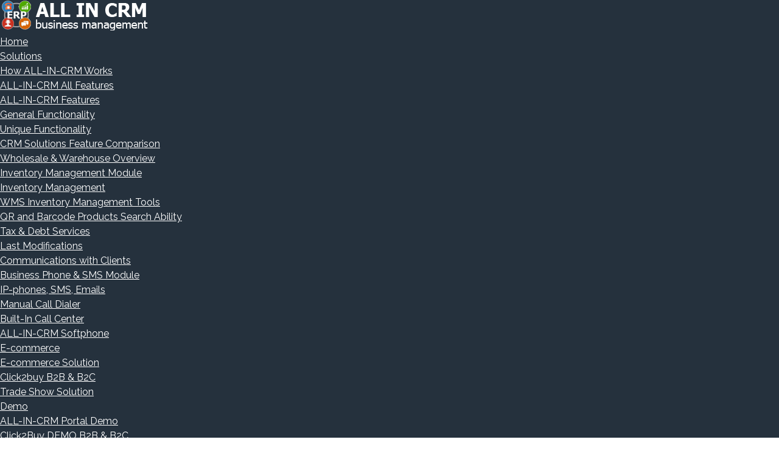

--- FILE ---
content_type: text/html; charset=UTF-8
request_url: https://allincrm.com/category/delivery/
body_size: 14751
content:

<!DOCTYPE html>

<html  lang="en-US">
	<head>
				
		<meta charset="UTF-8" />
		<meta name="viewport" content="width=device-width" />
		<meta name="viewport" content="initial-scale=1.0" />
		<meta name="HandheldFriendly" content="true"/>
		<link rel="profile" href="http://gmpg.org/xfn/11" />
		<link rel="pingback" href="https://allincrm.com/xmlrpc.php" />
		<title>ALL-IN-CRM | delivery</title>
<meta name='robots' content='max-image-preview:large' />
<link rel="alternate" type="application/rss+xml" title="ALL-IN-CRM &raquo; Feed" href="https://allincrm.com/feed/" />
<link rel="alternate" type="application/rss+xml" title="ALL-IN-CRM &raquo; Comments Feed" href="https://allincrm.com/comments/feed/" />
<link rel="alternate" type="application/rss+xml" title="ALL-IN-CRM &raquo; delivery Category Feed" href="https://allincrm.com/category/delivery/feed/" />
<script type="text/javascript">
window._wpemojiSettings = {"baseUrl":"https:\/\/s.w.org\/images\/core\/emoji\/14.0.0\/72x72\/","ext":".png","svgUrl":"https:\/\/s.w.org\/images\/core\/emoji\/14.0.0\/svg\/","svgExt":".svg","source":{"concatemoji":"https:\/\/allincrm.com\/wp-includes\/js\/wp-emoji-release.min.js?ver=6.1.9"}};
/*! This file is auto-generated */
!function(e,a,t){var n,r,o,i=a.createElement("canvas"),p=i.getContext&&i.getContext("2d");function s(e,t){var a=String.fromCharCode,e=(p.clearRect(0,0,i.width,i.height),p.fillText(a.apply(this,e),0,0),i.toDataURL());return p.clearRect(0,0,i.width,i.height),p.fillText(a.apply(this,t),0,0),e===i.toDataURL()}function c(e){var t=a.createElement("script");t.src=e,t.defer=t.type="text/javascript",a.getElementsByTagName("head")[0].appendChild(t)}for(o=Array("flag","emoji"),t.supports={everything:!0,everythingExceptFlag:!0},r=0;r<o.length;r++)t.supports[o[r]]=function(e){if(p&&p.fillText)switch(p.textBaseline="top",p.font="600 32px Arial",e){case"flag":return s([127987,65039,8205,9895,65039],[127987,65039,8203,9895,65039])?!1:!s([55356,56826,55356,56819],[55356,56826,8203,55356,56819])&&!s([55356,57332,56128,56423,56128,56418,56128,56421,56128,56430,56128,56423,56128,56447],[55356,57332,8203,56128,56423,8203,56128,56418,8203,56128,56421,8203,56128,56430,8203,56128,56423,8203,56128,56447]);case"emoji":return!s([129777,127995,8205,129778,127999],[129777,127995,8203,129778,127999])}return!1}(o[r]),t.supports.everything=t.supports.everything&&t.supports[o[r]],"flag"!==o[r]&&(t.supports.everythingExceptFlag=t.supports.everythingExceptFlag&&t.supports[o[r]]);t.supports.everythingExceptFlag=t.supports.everythingExceptFlag&&!t.supports.flag,t.DOMReady=!1,t.readyCallback=function(){t.DOMReady=!0},t.supports.everything||(n=function(){t.readyCallback()},a.addEventListener?(a.addEventListener("DOMContentLoaded",n,!1),e.addEventListener("load",n,!1)):(e.attachEvent("onload",n),a.attachEvent("onreadystatechange",function(){"complete"===a.readyState&&t.readyCallback()})),(e=t.source||{}).concatemoji?c(e.concatemoji):e.wpemoji&&e.twemoji&&(c(e.twemoji),c(e.wpemoji)))}(window,document,window._wpemojiSettings);
</script>
<style type="text/css">
img.wp-smiley,
img.emoji {
	display: inline !important;
	border: none !important;
	box-shadow: none !important;
	height: 1em !important;
	width: 1em !important;
	margin: 0 0.07em !important;
	vertical-align: -0.1em !important;
	background: none !important;
	padding: 0 !important;
}
</style>
	<link rel='stylesheet' id='wp-block-library-css' href='https://allincrm.com/wp-includes/css/dist/block-library/style.min.css?ver=6.1.9' type='text/css' media='all' />
<link rel='stylesheet' id='classic-theme-styles-css' href='https://allincrm.com/wp-includes/css/classic-themes.min.css?ver=1' type='text/css' media='all' />
<style id='global-styles-inline-css' type='text/css'>
body{--wp--preset--color--black: #000000;--wp--preset--color--cyan-bluish-gray: #abb8c3;--wp--preset--color--white: #ffffff;--wp--preset--color--pale-pink: #f78da7;--wp--preset--color--vivid-red: #cf2e2e;--wp--preset--color--luminous-vivid-orange: #ff6900;--wp--preset--color--luminous-vivid-amber: #fcb900;--wp--preset--color--light-green-cyan: #7bdcb5;--wp--preset--color--vivid-green-cyan: #00d084;--wp--preset--color--pale-cyan-blue: #8ed1fc;--wp--preset--color--vivid-cyan-blue: #0693e3;--wp--preset--color--vivid-purple: #9b51e0;--wp--preset--gradient--vivid-cyan-blue-to-vivid-purple: linear-gradient(135deg,rgba(6,147,227,1) 0%,rgb(155,81,224) 100%);--wp--preset--gradient--light-green-cyan-to-vivid-green-cyan: linear-gradient(135deg,rgb(122,220,180) 0%,rgb(0,208,130) 100%);--wp--preset--gradient--luminous-vivid-amber-to-luminous-vivid-orange: linear-gradient(135deg,rgba(252,185,0,1) 0%,rgba(255,105,0,1) 100%);--wp--preset--gradient--luminous-vivid-orange-to-vivid-red: linear-gradient(135deg,rgba(255,105,0,1) 0%,rgb(207,46,46) 100%);--wp--preset--gradient--very-light-gray-to-cyan-bluish-gray: linear-gradient(135deg,rgb(238,238,238) 0%,rgb(169,184,195) 100%);--wp--preset--gradient--cool-to-warm-spectrum: linear-gradient(135deg,rgb(74,234,220) 0%,rgb(151,120,209) 20%,rgb(207,42,186) 40%,rgb(238,44,130) 60%,rgb(251,105,98) 80%,rgb(254,248,76) 100%);--wp--preset--gradient--blush-light-purple: linear-gradient(135deg,rgb(255,206,236) 0%,rgb(152,150,240) 100%);--wp--preset--gradient--blush-bordeaux: linear-gradient(135deg,rgb(254,205,165) 0%,rgb(254,45,45) 50%,rgb(107,0,62) 100%);--wp--preset--gradient--luminous-dusk: linear-gradient(135deg,rgb(255,203,112) 0%,rgb(199,81,192) 50%,rgb(65,88,208) 100%);--wp--preset--gradient--pale-ocean: linear-gradient(135deg,rgb(255,245,203) 0%,rgb(182,227,212) 50%,rgb(51,167,181) 100%);--wp--preset--gradient--electric-grass: linear-gradient(135deg,rgb(202,248,128) 0%,rgb(113,206,126) 100%);--wp--preset--gradient--midnight: linear-gradient(135deg,rgb(2,3,129) 0%,rgb(40,116,252) 100%);--wp--preset--duotone--dark-grayscale: url('#wp-duotone-dark-grayscale');--wp--preset--duotone--grayscale: url('#wp-duotone-grayscale');--wp--preset--duotone--purple-yellow: url('#wp-duotone-purple-yellow');--wp--preset--duotone--blue-red: url('#wp-duotone-blue-red');--wp--preset--duotone--midnight: url('#wp-duotone-midnight');--wp--preset--duotone--magenta-yellow: url('#wp-duotone-magenta-yellow');--wp--preset--duotone--purple-green: url('#wp-duotone-purple-green');--wp--preset--duotone--blue-orange: url('#wp-duotone-blue-orange');--wp--preset--font-size--small: 13px;--wp--preset--font-size--medium: 20px;--wp--preset--font-size--large: 36px;--wp--preset--font-size--x-large: 42px;--wp--preset--spacing--20: 0.44rem;--wp--preset--spacing--30: 0.67rem;--wp--preset--spacing--40: 1rem;--wp--preset--spacing--50: 1.5rem;--wp--preset--spacing--60: 2.25rem;--wp--preset--spacing--70: 3.38rem;--wp--preset--spacing--80: 5.06rem;}:where(.is-layout-flex){gap: 0.5em;}body .is-layout-flow > .alignleft{float: left;margin-inline-start: 0;margin-inline-end: 2em;}body .is-layout-flow > .alignright{float: right;margin-inline-start: 2em;margin-inline-end: 0;}body .is-layout-flow > .aligncenter{margin-left: auto !important;margin-right: auto !important;}body .is-layout-constrained > .alignleft{float: left;margin-inline-start: 0;margin-inline-end: 2em;}body .is-layout-constrained > .alignright{float: right;margin-inline-start: 2em;margin-inline-end: 0;}body .is-layout-constrained > .aligncenter{margin-left: auto !important;margin-right: auto !important;}body .is-layout-constrained > :where(:not(.alignleft):not(.alignright):not(.alignfull)){max-width: var(--wp--style--global--content-size);margin-left: auto !important;margin-right: auto !important;}body .is-layout-constrained > .alignwide{max-width: var(--wp--style--global--wide-size);}body .is-layout-flex{display: flex;}body .is-layout-flex{flex-wrap: wrap;align-items: center;}body .is-layout-flex > *{margin: 0;}:where(.wp-block-columns.is-layout-flex){gap: 2em;}.has-black-color{color: var(--wp--preset--color--black) !important;}.has-cyan-bluish-gray-color{color: var(--wp--preset--color--cyan-bluish-gray) !important;}.has-white-color{color: var(--wp--preset--color--white) !important;}.has-pale-pink-color{color: var(--wp--preset--color--pale-pink) !important;}.has-vivid-red-color{color: var(--wp--preset--color--vivid-red) !important;}.has-luminous-vivid-orange-color{color: var(--wp--preset--color--luminous-vivid-orange) !important;}.has-luminous-vivid-amber-color{color: var(--wp--preset--color--luminous-vivid-amber) !important;}.has-light-green-cyan-color{color: var(--wp--preset--color--light-green-cyan) !important;}.has-vivid-green-cyan-color{color: var(--wp--preset--color--vivid-green-cyan) !important;}.has-pale-cyan-blue-color{color: var(--wp--preset--color--pale-cyan-blue) !important;}.has-vivid-cyan-blue-color{color: var(--wp--preset--color--vivid-cyan-blue) !important;}.has-vivid-purple-color{color: var(--wp--preset--color--vivid-purple) !important;}.has-black-background-color{background-color: var(--wp--preset--color--black) !important;}.has-cyan-bluish-gray-background-color{background-color: var(--wp--preset--color--cyan-bluish-gray) !important;}.has-white-background-color{background-color: var(--wp--preset--color--white) !important;}.has-pale-pink-background-color{background-color: var(--wp--preset--color--pale-pink) !important;}.has-vivid-red-background-color{background-color: var(--wp--preset--color--vivid-red) !important;}.has-luminous-vivid-orange-background-color{background-color: var(--wp--preset--color--luminous-vivid-orange) !important;}.has-luminous-vivid-amber-background-color{background-color: var(--wp--preset--color--luminous-vivid-amber) !important;}.has-light-green-cyan-background-color{background-color: var(--wp--preset--color--light-green-cyan) !important;}.has-vivid-green-cyan-background-color{background-color: var(--wp--preset--color--vivid-green-cyan) !important;}.has-pale-cyan-blue-background-color{background-color: var(--wp--preset--color--pale-cyan-blue) !important;}.has-vivid-cyan-blue-background-color{background-color: var(--wp--preset--color--vivid-cyan-blue) !important;}.has-vivid-purple-background-color{background-color: var(--wp--preset--color--vivid-purple) !important;}.has-black-border-color{border-color: var(--wp--preset--color--black) !important;}.has-cyan-bluish-gray-border-color{border-color: var(--wp--preset--color--cyan-bluish-gray) !important;}.has-white-border-color{border-color: var(--wp--preset--color--white) !important;}.has-pale-pink-border-color{border-color: var(--wp--preset--color--pale-pink) !important;}.has-vivid-red-border-color{border-color: var(--wp--preset--color--vivid-red) !important;}.has-luminous-vivid-orange-border-color{border-color: var(--wp--preset--color--luminous-vivid-orange) !important;}.has-luminous-vivid-amber-border-color{border-color: var(--wp--preset--color--luminous-vivid-amber) !important;}.has-light-green-cyan-border-color{border-color: var(--wp--preset--color--light-green-cyan) !important;}.has-vivid-green-cyan-border-color{border-color: var(--wp--preset--color--vivid-green-cyan) !important;}.has-pale-cyan-blue-border-color{border-color: var(--wp--preset--color--pale-cyan-blue) !important;}.has-vivid-cyan-blue-border-color{border-color: var(--wp--preset--color--vivid-cyan-blue) !important;}.has-vivid-purple-border-color{border-color: var(--wp--preset--color--vivid-purple) !important;}.has-vivid-cyan-blue-to-vivid-purple-gradient-background{background: var(--wp--preset--gradient--vivid-cyan-blue-to-vivid-purple) !important;}.has-light-green-cyan-to-vivid-green-cyan-gradient-background{background: var(--wp--preset--gradient--light-green-cyan-to-vivid-green-cyan) !important;}.has-luminous-vivid-amber-to-luminous-vivid-orange-gradient-background{background: var(--wp--preset--gradient--luminous-vivid-amber-to-luminous-vivid-orange) !important;}.has-luminous-vivid-orange-to-vivid-red-gradient-background{background: var(--wp--preset--gradient--luminous-vivid-orange-to-vivid-red) !important;}.has-very-light-gray-to-cyan-bluish-gray-gradient-background{background: var(--wp--preset--gradient--very-light-gray-to-cyan-bluish-gray) !important;}.has-cool-to-warm-spectrum-gradient-background{background: var(--wp--preset--gradient--cool-to-warm-spectrum) !important;}.has-blush-light-purple-gradient-background{background: var(--wp--preset--gradient--blush-light-purple) !important;}.has-blush-bordeaux-gradient-background{background: var(--wp--preset--gradient--blush-bordeaux) !important;}.has-luminous-dusk-gradient-background{background: var(--wp--preset--gradient--luminous-dusk) !important;}.has-pale-ocean-gradient-background{background: var(--wp--preset--gradient--pale-ocean) !important;}.has-electric-grass-gradient-background{background: var(--wp--preset--gradient--electric-grass) !important;}.has-midnight-gradient-background{background: var(--wp--preset--gradient--midnight) !important;}.has-small-font-size{font-size: var(--wp--preset--font-size--small) !important;}.has-medium-font-size{font-size: var(--wp--preset--font-size--medium) !important;}.has-large-font-size{font-size: var(--wp--preset--font-size--large) !important;}.has-x-large-font-size{font-size: var(--wp--preset--font-size--x-large) !important;}
.wp-block-navigation a:where(:not(.wp-element-button)){color: inherit;}
:where(.wp-block-columns.is-layout-flex){gap: 2em;}
.wp-block-pullquote{font-size: 1.5em;line-height: 1.6;}
</style>
<link rel='stylesheet' id='contact-form-7-css' href='https://allincrm.com/wp-content/plugins/contact-form-7/includes/css/styles.css?ver=5.7.7' type='text/css' media='all' />
<link rel='stylesheet' id='wdwt_shortcode_style-css' href='https://allincrm.com/wp-content/themes/business-elite/business-elite/inc/shortcode/css/style.css?ver=6.1.9' type='text/css' media='all' />
<link rel='stylesheet' id='business-elite-style-css' href='https://allincrm.com/wp-content/themes/business-elite/business-elite/style.css?ver=6.1.9' type='text/css' media='all' />
<link rel='stylesheet' id='wdwt_slider-style-css' href='https://allincrm.com/wp-content/themes/business-elite/business-elite/styles/slider.css?ver=6.1.9' type='text/css' media='all' />
<link rel='stylesheet' id='wdwt_effect-style-css' href='https://allincrm.com/wp-content/themes/business-elite/business-elite/styles/effects.css?ver=6.1.9' type='text/css' media='all' />
<link rel='stylesheet' id='font-awesome-css' href='https://allincrm.com/wp-content/themes/business-elite/business-elite/inc/css/font-awesome.min.css?ver=4.7.0' type='text/css' media='all' />
<link rel='stylesheet' id='mCustomScrollbar-css' href='https://allincrm.com/wp-content/themes/business-elite/business-elite/inc/css/jquery.mCustomScrollbar.css?ver=6.1.9' type='text/css' media='all' />
<script type='text/javascript' src='https://allincrm.com/wp-includes/js/jquery/jquery.min.js?ver=3.6.1' id='jquery-core-js'></script>
<script type='text/javascript' src='https://allincrm.com/wp-includes/js/jquery/jquery-migrate.min.js?ver=3.3.2' id='jquery-migrate-js'></script>
<script type='text/javascript' id='wdwt_custom_js-js-extra'>
/* <![CDATA[ */
var business_elite_admin_ajax = "https:\/\/allincrm.com\/wp-admin\/admin-ajax.php";
var business_elite_effects = {"top_post_effect":"none","feautured_effect":"none","portfolio_effect":"none","contact_effect":"none"};
var business_elite_site_url = "https:\/\/allincrm.com\/";
var business_elite_is_front = "0";
/* ]]> */
</script>
<script type='text/javascript' src='https://allincrm.com/wp-content/themes/business-elite/business-elite/inc/js/javascript.js?ver=6.1.9' id='wdwt_custom_js-js'></script>
<script type='text/javascript' src='https://allincrm.com/wp-content/themes/business-elite/business-elite/inc/js/jquery.scrollTo-min.js?ver=6.1.9' id='jquery-scrollto-js'></script>
<script type='text/javascript' src='https://allincrm.com/wp-content/themes/business-elite/business-elite/inc/js/jquery.animateNumber.min.js?ver=6.1.9' id='jquery-animate-number-js'></script>
<script type='text/javascript' id='wdwt_response-js-extra'>
/* <![CDATA[ */
var wdwt_sticky_menu = "1";
/* ]]> */
</script>
<script type='text/javascript' src='https://allincrm.com/wp-content/themes/business-elite/business-elite/inc/js/responsive.js?ver=6.1.9' id='wdwt_response-js'></script>
<script type='text/javascript' src='https://allincrm.com/wp-content/themes/business-elite/business-elite/inc/js/scrolling_menu.js?ver=6.1.9' id='wdwt_scrolling_menu-js'></script>
<script type='text/javascript' src='https://allincrm.com/wp-content/themes/business-elite/business-elite/inc/js/jquery-hover-effect.js?ver=6.1.9' id='wdwt_hover_effect-js'></script>
<script type='text/javascript' src='https://allincrm.com/wp-content/themes/business-elite/business-elite/inc/js/jquery.mobile.min.js?ver=6.1.9' id='jquery-mobile-js'></script>
<script type='text/javascript' src='https://allincrm.com/wp-content/themes/business-elite/business-elite/inc/js/jquery.mCustomScrollbar.concat.min.js?ver=6.1.9' id='jquery-mCustomScrollbar-js'></script>
<script type='text/javascript' src='https://allincrm.com/wp-content/themes/business-elite/business-elite/inc/js/jquery.fullscreen-0.4.1.js?ver=6.1.9' id='jquery-fullscreen-js'></script>
<script type='text/javascript' id='wdwt_lightbox_loader-js-extra'>
/* <![CDATA[ */
var admin_ajax_url = "https:\/\/allincrm.com\/wp-admin\/admin-ajax.php";
/* ]]> */
</script>
<script type='text/javascript' src='https://allincrm.com/wp-content/themes/business-elite/business-elite/inc/js/lightbox.js?ver=6.1.9' id='wdwt_lightbox_loader-js'></script>
<link rel="https://api.w.org/" href="https://allincrm.com/wp-json/" /><link rel="alternate" type="application/json" href="https://allincrm.com/wp-json/wp/v2/categories/21" /><link rel="EditURI" type="application/rsd+xml" title="RSD" href="https://allincrm.com/xmlrpc.php?rsd" />
<link rel="wlwmanifest" type="application/wlwmanifest+xml" href="https://allincrm.com/wp-includes/wlwmanifest.xml" />
<meta name="generator" content="WordPress 6.1.9" />
<style>
*{
    box-sizing: border-box;
    margin: 0;
    padding: 0;
}
	
/*Body*/
	body{
		font-size: 16px !important;
		line-height:1.5;
	}	

/*Clickable elements to match SEO Rules*/	
a,
button, 
input[type=button],
input[type=submit],
#phone-menu-toggle{
	min-width: 48px;
    min-height: 48px;
}
	
#footer a,
#footer button, 
#footer input[type=button],
#footer input[type=submit]{
	display: inline-block;
    min-width: 48px;
    min-height: 40px;
	padding: 10px;
			
	}	

/*Fix Tablet View*/	
@media only screen and (max-width: 1024px)
.container {
    width: 900px !important;
}	
	
/*Top Header */
#header #top-nav > div > ul > li.menu-btn > a {
    /*border: 1px;*/
    background: coral;
    border-radius: 5px;
    -webkit-box-shadow: 1px 1px 0px 0px #2f2f2f;
    -moz-box-shadow: 1px 1px 0px 0px #2f2f2f;
    box-shadow: 1px 1px 0px 0px #2f2f2f;
    color: #fff !important;
    padding: 0 10px !important;
    font-weight: bold;
	font-size: 1rem;
	line-height: 45px;
    min-height: 45px;
	outline: none; 

}
	
	#header #top-nav > div > ul > li.menu-btn > a:hover{
		outline: 2px solid #fff;   
	}
	
#header #menu-button-block {
    background-color: #000 !important;
}

#header #menu-button-block #trigram-for-heaven { 
    color: #fff !important;
}	

@media only screen and (max-width: 1024px){
#header .phone-menu-block {
    margin-top: 0 !important;
	padding-top: 10px !important;
}
}
	
@media only screen and (max-width: 767px){
#top-nav {
	display:none;
	width: 100% !important;
    top: 60px !important;
}

#top-nav > div ul, #top-nav > div > div ul {
   /* background-color: #000000;*/
    background: #25313d !important;
}	
}

/* Top Menu */	
#header .top-nav-list > li > ul, .top-nav-list ul li ul {
    background: #25313d !important;
}

#header #top-nav > div > ul > li.current-menu-item, 
#header #top-nav > div > div > ul > li.current-menu-item, 
#header #top-nav > div > ul > li:hover, 
#header #top-nav > div > div > ul > li:hover, 
#header .top-nav-list > li > ul li:hover, 
#header .top-nav-list ul li ul li:hover {
    background-color: inherit !important;
    /*filter: drop-shadow(0px -4px 5px #222);*/
}	


/*Below top menu & before blog post content */	
.before_blog {
    display: none !important;
}

.before_blog_2 {	
	/*background-color: darkslateblue !important;
	background: cornflowerblue !important;*/
	/* background: crimson !important; */
    /* opacity: 0.8; */
    padding: 40px;
    margin-bottom: 40px;
    background: linear-gradient(220deg, black, cornflowerblue) !important;
}		

#blog .content-posts .tab-more, #blog_home .content-posts .tab-more, .blog-post .read_more{
	font-weight:bold;
}
		
#blog .content-posts .content-post, #blog_home .content-posts .content-post {
    border: none !important;
    box-shadow: 1px -1px 10px 4px #ccc;
	border-radius: 5px;
}
#blog td, #blog th, #blog_home td, #blog_home th{
	border:none !important;
	white-space: nowrap;
}
	
#commentform #submit, .reset, .contact_send, .page-login .log-out, #log_in div .read_more, #searchsubmit, .reply, .slaq a, .about_content a.read_more, .top_posts.pagination_button, .content_posts_home_pagination, .portfolio_home_pagination {
    color: #000000 !important;
    background: #6495ed !important;
    padding: 10px;
    border-radius: 5px;
}
	
/*Add this class to images to set width=100%*/	
img.img-responsive {
    width: 100% !important;
	height:auto;
}
	
/*.blog > .archive-page {
    padding: 20px;
    box-shadow: 2px 2px 4px 3px #eee;
}*/

#blog a:hover {
    color: slategrey !important;
}
#blog a {
    color: #0077cc !important;
    /* color:#5a5a5a !important; */
    font-weight: bold;
	cursor:pointer;
	transition: color 0.2s ease;
}	

/*Images*/
#blog img {
    max-width: 100%;
    height: auto;
    box-shadow: 0 0 5px 2px lightgrey;
    margin: 20px auto;
	border-radius: 5px;
    /*padding: 10px;*/
}	
#blog img.alignleft,img.alignright {	
	box-shadow:none;	
}
	
.business_elite.btn{
    margin: 10px;
    padding: 15px 30px;
    display: inline-block;
    border: 2px solid;
    border-radius: 5px; 
    font-weight: bold;
	filter: drop-shadow(2px 4px 6px #5a5a5a);
}
	
#slideshow .business_elite.btn:hover	{
	
    filter: opacity(0.9);
    transition: all 0.5s;
    transform: scale(1.1);
	}

.business_elite.btn:hover	{
	
    filter: opacity(0.9);
    transition: all 0.5s;
	}	
	
#slideshow .business_elite.btn *,
.business_elite.btn *{
	color: #fff !important;
	text-transform: capitalize !important;
}
	
.business_elite.btn.btn_cyan{
	border: 2px solid #0077cc;
    background: #0077cc;
}
		
.business_elite.btn.btn_green{
	border: 2px solid #00c279;
	background: #00c279;
}	
	
.business_elite.btn.btn_blue{
	border: 2px solid cornflowerblue;
	background: #0077cc;
	background: cornflowerblue;
}
	
.business_elite.btn.btn_grey{
	border: 2px solid #848a8e;
	background: #848a8e;
}	
	
.business_elite.btn.btn_underline_coral{
	width: 300px;
	max-width: 100%;
	background: #fff;
	color: #000;
	border: none;
    border-bottom: 4px solid #ff7f50;
	
}	
	
.business_elite.btn.btn_underline_cyan{
	width: 300px;
	max-width: 100%;
	background: #fff;
	color: #000;
	border: none;
    border-bottom: 4px solid #0077cc;
}		
	

/*Slideshow*/
#slideshow .wdwts_slideshow_image_container{
	 top: 10px !important;		
}
#slideshow .wdwts_slideshow_title_text,
#slideshow .wdwts_slideshow_description_text{
	margin: 40px 10px 10px 10px !important;		
}
	
#slideshow .wdwts_slideshow_description_text div h1{
	font-size: 2vw !important;		
}	
	
#slideshow .wdwts_slideshow_description_text div h2{
	font-size: 1.8vw !important;		
}	

#slideshow .wdwts_slideshow_description_text div p{
	font-size: 1.5vw !important;		
}	
	
#slideshow .wdwts_slideshow_description_text div {
    background: #36454F80;
	width: 50vw;
	font-weight: bold;
}	
#slideshow .wdwts_slideshow_description_text div p,
#slideshow .wdwts_slideshow_description_text div h1,
#slideshow .wdwts_slideshow_description_text div h2{
    background: transparent;
    opacity: 1;
    color: #fff !important;
    padding: 10px;
}
	
#slideshow .wdwts_slideshow_description_text div h2
	{
		letter-spacing:0.1rem;
	}
	
#footer #footer-bottom{
	/*background: #778899;*/
    background: #6495ed;
	padding: 0;
}	
</style>
<style>
 blockquote {
    padding: 0 !important;
	margin-left: 1rem !important;
}
.container-fluid {
  width: 100%;
  margin-right: auto;
  margin-left: auto;
  /*padding-left: 15px;
  padding-right: 15px;*/
  overflow:auto;
}
.container-fluid *{box-sizing:border-box;}
	/* write your CSS code here */
.col-xs-1, .col-sm-1, .col-md-1, .col-lg-1, .col-xs-2, .col-sm-2, .col-md-2, .col-lg-2, .col-xs-3, .col-sm-3, .col-md-3, .col-lg-3, .col-xs-4, .col-sm-4, .col-md-4, .col-lg-4, .col-xs-5, .col-sm-5, .col-md-5, .col-lg-5, .col-xs-6, .col-sm-6, .col-md-6, .col-lg-6, .col-xs-7, .col-sm-7, .col-md-7, .col-lg-7, .col-xs-8, .col-sm-8, .col-md-8, .col-lg-8, .col-xs-9, .col-sm-9, .col-md-9, .col-lg-9, .col-xs-10, .col-sm-10, .col-md-10, .col-lg-10, .col-xs-11, .col-sm-11, .col-md-11, .col-lg-11, .col-xs-12, .col-sm-12, .col-md-12, .col-lg-12 {
  position: relative;
  min-height: 1px;
  /*padding-left: 15px;
  padding-right: 15px;*/
}
.col-xs-1, .col-xs-2, .col-xs-3, .col-xs-4, .col-xs-5, .col-xs-6, .col-xs-7, .col-xs-8, .col-xs-9, .col-xs-10, .col-xs-11, .col-xs-12 {
  float: left;
}
.col-xs-12 {
  width: 100%;
}
.col-xs-11 {
  width: 91.66666667%;
}
.col-xs-10 {
  width: 83.33333333%;
}
.col-xs-9 {
  width: 75%;
}
.col-xs-8 {
  width: 66.66666667%;
}
.col-xs-7 {
  width: 58.33333333%;
}
.col-xs-6 {
  width: 50%;
}
.col-xs-5 {
  width: 41.66666667%;
}
.col-xs-4 {
  width: 33.33333333%;
}
.col-xs-3 {
  width: 25%;
}
.col-xs-2 {
  width: 16.66666667%;
}
.col-xs-1 {
  width: 8.33333333%;
}

@media (min-width: 768px) {
  .col-sm-1, .col-sm-2, .col-sm-3, .col-sm-4, .col-sm-5, .col-sm-6, .col-sm-7, .col-sm-8, .col-sm-9, .col-sm-10, .col-sm-11, .col-sm-12 {
    float: left;
  }
  .col-sm-12 {
    width: 100%;
  }
  .col-sm-11 {
    width: 91.66666667%;
  }
  .col-sm-10 {
    width: 83.33333333%;
  }
  .col-sm-9 {
    width: 75%;
  }
  .col-sm-8 {
    width: 66.66666667%;
  }
  .col-sm-7 {
    width: 58.33333333%;
  }
  .col-sm-6 {
    width: 50%;
  }
  .col-sm-5 {
    width: 41.66666667%;
  }
  .col-sm-4 {
    width: 33.33333333%;
  }
  .col-sm-3 {
    width: 25%;
  }
  .col-sm-2 {
    width: 16.66666667%;
  }
  .col-sm-1 {
    width: 8.33333333%;
  }
}
@media (min-width: 1200px) {
  .col-lg-1, .col-lg-2, .col-lg-3, .col-lg-4, .col-lg-5, .col-lg-6, .col-lg-7, .col-lg-8, .col-lg-9, .col-lg-10, .col-lg-11, .col-lg-12 {
    float: left;
  }
  .col-lg-12 {
    width: 100%;
  }
  .col-lg-11 {
    width: 91.66666667%;
  }
  .col-lg-10 {
    width: 83.33333333%;
  }
  .col-lg-9 {
    width: 75%;
  }
  .col-lg-8 {
    width: 66.66666667%;
  }
  .col-lg-7 {
    width: 58.33333333%;
  }
  .col-lg-6 {
    width: 50%;
  }
  .col-lg-5 {
    width: 41.66666667%;
  }
  .col-lg-4 {
    width: 33.33333333%;
  }
  .col-lg-3 {
    width: 25%;
  }
  .col-lg-2 {
    width: 16.66666667%;
  }
  .col-lg-1 {
    width: 8.33333333%;
  }
}

@media (min-width: 992px) {
  .col-md-1, .col-md-2, .col-md-3, .col-md-4, .col-md-5, .col-md-6, .col-md-7, .col-md-8, .col-md-9, .col-md-10, .col-md-11, .col-md-12 {
    float: left;
  }
  .col-md-12 {
    width: 100%;
  }
  .col-md-11 {
    width: 91.66666667%;
  }
  .col-md-10 {
    width: 83.33333333%;
  }
  .col-md-9 {
    width: 75%;
  }
  .col-md-8 {
    width: 66.66666667%;
  }
  .col-md-7 {
    width: 58.33333333%;
  }
  .col-md-6 {
    width: 50%;
  }
  .col-md-5 {
    width: 41.66666667%;
  }
  .col-md-4 {
    width: 33.33333333%;
  }
  .col-md-3 {
    width: 25%;
  }
  .col-md-2 {
    width: 16.66666667%;
  }
  .col-md-1 {
    width: 8.33333333%;
  }
}

@media (max-width: 767px) {
  .hidden-xs {
    display: none !important;
  }
}
@media (min-width: 768px) and (max-width: 991px) {
  .hidden-sm {
    display: none !important;
  }
}
@media (min-width: 992px) and (max-width: 1199px) {
  .hidden-md {
    display: none !important;
  }
}
@media (min-width: 1200px) {
  .hidden-lg {
    display: none !important;
  }
}

.img-responsive {
  display: block;
  max-width: 100%;
  height: auto;
}	

.center-block {
  display: block;
  margin-left: auto;
  margin-right: auto;
}
.text-center{
	text-align:center;		
}	

.wpcf7-text,.wpcf7-textarea,.form-control {
	display: block;
    width: 100%;
    padding: 0.375rem 0.75rem;
    font-size: 1rem;
    line-height: 1.5;
    color: #495057;
    background-color: #fff;
    background-clip: padding-box;
    border: 1px solid #ced4da;
    border-radius: 0.25rem;
    transition: border-color .15s ease-in-out,box-shadow .15s ease-in-out;
}
	
	
	
.wpcf7-submit,.btn {
  display: inline-block;
  margin-bottom: 0;
  font-weight: normal;
  text-align: center;
  vertical-align: middle;
  touch-action: manipulation;
  cursor: pointer;
  background-image: none;
  white-space: nowrap;
  /*font-size: 12px;*/
  line-height: 1.42857143;
 
  -webkit-user-select: none;
  -moz-user-select: none;
  -ms-user-select: none;
  user-select: none;
	
	/*padding: 6px 12px;
	border: 1px solid transparent;
    border-radius: 3px;*/
	color: #fff;
	background: #00c279;
    border: 2px solid #00c279;
	border-radius: 8px;
    padding: 15px 30px;
    /* color: #fff; */
    font-weight: bold;
    font-size: 18px;
}
	
/**.page #header, .page #header.sticky_menu, .page #header #top-nav, .page #header.sticky_menu #top-nav, .page #header #menu-button-block*/
header #header, header #header.sticky_menu, header #header.has_slider
, header #header #top-nav, header #header.sticky_menu #top-nav, header #header #menu-button-block {
    background: #25313d !important;
}	

header #header.has_slider #top-nav {
    background: rgba(0,0,0,0.01) !important;
}
	

	
/*Footer Widgets*/

#footer #sidebar3, #footer #sidebar3 * {
    background: #25313d !important;
    color: #fff !important;
}
	
#footer .widget-container {
    width:100%;
    line-height: 1.5;
    font-size: 1em;
    padding: 60px 0;
	margin: auto;
}
@media only screen and (min-width: 768px)	{
ul#top-nav-list  li.haschild > a {
    pointer-events: none;
}	
}
</style>
<script>


jQuery(document).ready(function() {
	/* Page Main Features */
	if(jQuery("#main-features").length){
	setTimeout(() => {
        jQuery('html,body').scrollTo(200);
     }, 1000);
	}	
	
	
	jQuery('a[href^="#"]').on('click', function(event) {
        var href = jQuery(this).attr('href');
		var hash = href.split('#');
		var target = jQuery('#' + hash[1]);
        if( target.length ) {
            event.preventDefault();
			//jQuery('html, body').scrollTop(jQuery("#main-features").offset().top);
			
            jQuery('html,body').animate({
                scrollTop: target.offset().top - 65
            }, 1000);
			//target.get(0).scrollIntoView({behavior: 'smooth'});
        }
    });
});
	

</script>
<style>
 .grecaptcha-badge {
   display: none;
 }
</style>
<!-- Google Tag Manager -->
<script>(function(w,d,s,l,i){w[l]=w[l]||[];w[l].push({'gtm.start':
new Date().getTime(),event:'gtm.js'});var f=d.getElementsByTagName(s)[0],
j=d.createElement(s),dl=l!='dataLayer'?'&l='+l:'';j.async=true;j.src=
'https://www.googletagmanager.com/gtm.js?id='+i+dl;f.parentNode.insertBefore(j,f);
})(window,document,'script','dataLayer','GTM-WP94NC8K');</script>
<!-- End Google Tag Manager -->
<!-- Hotjar Tracking Code for https://allincrm.com -->
<script>
    (function(h,o,t,j,a,r){
        h.hj=h.hj||function(){(h.hj.q=h.hj.q||[]).push(arguments)};
        h._hjSettings={hjid:3875787,hjsv:6};
        a=o.getElementsByTagName('head')[0];
        r=o.createElement('script');r.async=1;
        r.src=t+h._hjSettings.hjid+j+h._hjSettings.hjsv;
        a.appendChild(r);
    })(window,document,'https://static.hotjar.com/c/hotjar-','.js?sv=');
</script>
      <meta property="og:site_name" content="ALL-IN-CRM">
      
      <meta name="twitter:site" content="@">
      <meta name="twitter:creator" content="@">
  
      <meta property="og:title" content="ALL-IN-CRM | delivery">
      <meta name="twitter:title" content="ALL-IN-CRM | delivery">
      <meta name="twitter:card" content="summary_large_image">
          <script> 
				var full_width_business_elite = 0;
      </script>
        <style type="text/css">
          #sidebar1, #sidebar2 {
            display: none;
          }

          #blog, .blog {
            display: block;
            float: left;
          }

          .container {
            width: 75%;
            max-width: 100%;
          }
          @media only screen and (min-width: 1920px) {
            .container {
              width: 65%;
            }
          }

          #blog, .blog {
            width: 100%;
          }

        </style>
        	<style>
		#top_posts_out{
			-webkit-order:1;
			-ms-order:1;
			order:1;
		}
		#category_tabs_sec{
			-webkit-order:2;
			-ms-order:2;
			order:2;
		}
		#featured_sec{
			-webkit-order:3;
			-ms-order:3;
			order:3;
		}
		#blog_home_out{
			-webkit-order:4;
			-ms-order:4;
			order:4;
		}
		#portfolio_home_out{
			-webkit-order:5;
			-ms-order:5;
			order:5;
		}
		#contact_us_sec{
			-webkit-order:6;
			-ms-order:6;
			order:6;
		}
	</style>
	    <style>
      #header-middle {
        width: 20%;
      }

      #header .phone-menu-block {
        width: 80%;
      }
    </style>
    <style type="text/css">  
    h1, h2, h3, h4, h5, h6 {
      font-family: Roboto, sans-serif;
      font-weight: normal;
      letter-spacing: 0.00em;
      text-transform: none;
      font-variant: normal;
      font-style: normal;
    } 
        
    body {
      font-family: Raleway, sans-serif;
      font-weight: normal;
      letter-spacing: 0.00em;
      text-transform: none;
      font-variant: normal;
      font-style: normal;
    }
       
    input, textarea {
      font-family: Raleway, sans-serif;
      font-weight: normal;
      letter-spacing: 0.00em;
      text-transform: none;
      font-variant: normal;
      font-style: normal;
      ?>;
    }
    </style>    <script>

      WebFontConfig = {
        google: { families: [ 
                  'Roboto:normalnormal',
                  'Raleway:normalnormal',
                  'Raleway:normalnormal'
        ] }

      };
      (function() {
        var wf = document.createElement('script');
        wf.src = ('https:' == document.location.protocol ? 'https' : 'http') +
        '://ajax.googleapis.com/ajax/libs/webfont/1/webfont.js';
        wf.type = 'text/javascript';
        wf.async = 'true';
        var s = document.getElementsByTagName('script')[0];
        s.parentNode.insertBefore(wf, s);
      })();
      
      </script>
    
    
    <style type="text/css">

      #slideshow .wdwts_slideshow_description_text * {
        color: #000000;
      }

      #sidebar1, #sidebar2 {
        border: 1px solid #ffffff;
      }

      /*--- HEADER TEXT ---*/
      h1, h2, h3, h4, .cat_widg_cont h5, h1 > a, h2 > a, h3 > a, h4 > a, .cat_widg_cont h5 > a, h1 > a:link, h2 > a:link, h3 > a:link, h4 > a:link, .cat_widg_cont h5 > a:link, h1 > a:hover, h2 > a:hover, h3 > a:hover, h4 > a:hover, .cat_widg_cont h5 > a:hover, h1 > a:visited, h2 > a:visited, h3 > a:visited, h4 > a:visited, .cat_widg_cont h5 > a:visited, .sitemap.half-block h3, .half-block.sitemap ul li:before, #header, .inputboxx h4, #blog h3 a {
        color: #5A5A5A;
      }
      body {
        color: #000000;
      }
      /*--- PRIMARY TEXT ---*/
      h5, h6, h5 > a, h6 > a, h5 > a:link, h6 > a:link, h5 > a:hover, h6 > a:hover, h5 > a:visited, h6 > a:visited {
        color: #000000;
      }

      .top_part p, .top_part h2 {
        color: #5A5A5A;
      }

      /*--- LOGO ---*/
      a:link.site-title-a, a:hover.site-title-a, a:visited.site-title-a, a.site-title-a, #logo h1 {
        color: #ffffff !important;
      }

      /*--- HEADER ---*/
      header {
        background: #000000;
      }

      #header {
        background: #000000 !important;
      }

      .wdwt_loading_slider {
        background: # ffffff;
        background-image: url(https://allincrm.com/wp-content/themes/business-elite/business-elite/images/loading_slider.gif);
      }

      #header.has_slider {
        background: rgba(0,0,0,0.2) !important;
        -webkit-transition: background-color 1000ms linear;
        -moz-transition: background-color 1000ms linear;
        -o-transition: background-color 1000ms linear;
        -ms-transition: background-color 1000ms linear;
        transition: background-color 1000ms linear;
      }

      #header.has_slider #top-nav {
        -webkit-transition: background-color 10ms linear;
        -moz-transition: background-color 10ms linear;
        -o-transition: background-color 10ms linear;
        -ms-transition: background-color 10ms linear;
        transition: background-color 10ms linear;
      }

      #header.has_slider.sticky_menu #top-nav {
        -webkit-transition: background-color 5000ms linear;
        -moz-transition: background-color 5000ms linear;
        -o-transition: background-color 5000ms linear;
        -ms-transition: background-color 5000ms linear;
        transition: background-color 5000ms linear;
      }

            #header.sticky_menu {
        background: #000000 !important;
      }
      
      /*--- MENU ---*/
      #top-nav {
        background: #000000 !important;
      }

      .has_slider #top-nav {
        background: rgba(0,0,0,0.01) !important;
      }

            #header.sticky_menu #top-nav {
        background: #000000 !important;
      }
      

      .top-nav-list > li > ul, .top-nav-list ul li ul {
        background: #000000;
      }

      .top-nav-list li a, .top-nav-list li.current_page_item > a, .top-nav-list li.current-menu-item > a,
      #site-description-p {
        color: #ffffff !important;
      }

      .active_menu, .widget-area a:hover {
        color: #0A7ED5 !important;
      }

      #top-nav > div > ul > li.current-menu-item,
      #top-nav > div > div > ul > li.current-menu-item,
      #top-nav > div > ul > li:hover,
      #top-nav > div > div > ul > li:hover,
      .top-nav-list > li > ul li:hover,
      .top-nav-list ul li ul li:hover {
        background-color: #000000 !important;
      }

      .has_slider #top-nav > div > ul > li.current-menu-item,
      .has_slider #top-nav > div > div > ul > li.current-menu-item,
      .has_slider #top-nav > div > ul > li:hover,
      .has_slider #top-nav > div > div > ul > li:hover {
        background-color: rgba(0,0,0,0.01) !important;
      }

            .sticky_menu #top-nav > div > ul > li.current-menu-item,
      .sticky_menu #top-nav > div > div > ul > li.current-menu-item,
      .sticky_menu #top-nav > div > ul > li:hover,
      .sticky_menu #top-nav > div > div > ul > li:hover {
        background-color: #000000 !important;
      }
      



      #menu-button-block {
        background-color: #5A5A5A;
      }

      #top-nav > div > ul > li > a:hover, #top-nav > div > ul > li > a:link:hover, .top-nav-list li a:hover,
      #top-nav > div > ul > li > a:visited:hover, #top-nav > div > div > ul > li > a:hover,
      #top-nav > div > div > ul > li > a:link:hover, #top-nav > div > div > ul > li > a:visited:hover, .active_menu {
        color: #0A7ED5 !important;
      }


      .active_menu {
        background-color: #000000 !important;
      }
      
      /*--- PRIMARY LINKS ---*/
      a {
        color: #000000;
      }

      a:hover {
        color: #0A7ED5;
      }

     
      /*--- TOP PART OF PAGES & POSTS---*/
      .before_blog {
        background-color: #ffffff !important;
      }

      .before_blog_2 {
        background-color: #727272;
      }



      /*--- TOP POSTS & PORTFOLIO ---*/
      #top_posts_out, .portfolio_home {
        background-color: #F8F8F8;
      }

      .more_info_tpost .tab-more, .page-navigation a, #copyright a, .logged-in-as a {
        color: #000000 !important;
      }

      .more_info_tpost .tab-more:hover, .page-navigation a:hover, #copyright a:hover, .logged-in-as a:hover {
        color: #0A7ED5 !important;
      }

      /*--- CATEGORY TABS BACK. COLOR ---*/
      #wd-categories-tabs ul.tabs li.active, #wd-categories-tabs ul.tabs li.active:link,
      #wd-categories-tabs ul.tabs li a /*, #wd-categories-tabs  ul.content > li ul li div.text .slaq*/
      {
        background-color: #545454;
      }

      #wd-categories-tabs ul.content > li ul li h3 {
        color: #5A5A5A;
      }

      #wd-categories-tabs ul.content > li ul li.active {
        border: 2px solid #545454;
      }

      /*--- FEATURED POST ---*/
      .full-width *, #videos-block .full-width #p1 a {
        color: #FFFFFF ;
      }

      .blog-post h3 a {
        color: #5A5A5A ;
      }

      /*--- SIDEBAR BACK. ---*/
      #wdposts-tabs ul, #sidebar1, #sidebar2 {
        background-color: #F3F3F4;
      }

      /*--- CONTENT POSTS ---*/
      .home_blog_post {
        background-color: #FFFFFF;
      }

      #blog_home .date {
        background-color: #DDDDDD !important;
        color: #ffffff !important;
      }

      /*--- FIRST FOOTER SIDEBAR BACK. ---*/
      #sidebar3 {
        background-color: #F3F3F4;
      }

      /*--- SECOND FOOTER SIDEBAR BACK. ---*/
      #sidebar4 {
        background-color: #FFFFFF;
      }

      /*--- FOOTER BACK. ---*/
      #footer-bottom {
        background-color: #FFFFFF;
      }

      /*--- FOOTER TITLE ---*/
      .widget-container h3, .widget-area h3, .most_categories h3 > a, .percent_text_title, aside .widget-area > h3 {
        color: #000000;
      }

      /*--- FOOTER TEXT ---*/
      #footer-bottom, #sidebar3, #sidebar3 p, #sidebar4, #sidebar4 p {
        color: #000000;
      }

      /*--- META INFO ---*/
      .entry-meta *, .date, .meta-date a, .author.vcard a, .entry-date, .sep, .categories-links a {
        color: #B2B0B0 !important;
      }

      .entry-date:hover, .categories-links a:hover, .author.vcard a:hover, .tags-links a:hover {
        color: #0A7ED5 !important;
      }

      /*--- BUTTONS ---*/
      #blog .content-posts .tab-more, #blog_home .content-posts .tab-more, .blog-post .read_more {
        color: #000000;
      }

      #blog .content-posts .tab-more:hover, #blog_home .content-posts .tab-more:hover, .blog-post .read_more:hover {
        color: #0A7ED5;
      }

      .inputboxx_home .reset_home:hover, .inputboxx_home .submit_home:hover,
      .inputboxx_home .reset_home:focus, .inputboxx_home .submit_home:focus {
        border: 1px solid #B2B0B0;
      }

      #commentform #submit:focus, .reset:focus, .contact_send:focus, .page-login .log-out:focus, .reply:focus, #log_in div .read_more:focus, #searchsubmit:focus {
        outline: none !important;
      }

      #commentform #submit, .reset, .contact_send, .page-login .log-out, #log_in div .read_more, #searchsubmit, .reply, .slaq a, .about_content a.read_more,
      .top_posts.pagination_button, .content_posts_home_pagination, .portfolio_home_pagination {
        background-color: #B2B0B0;
        color: #000000 ;
      }

      .wd_cat_tabs.pagination_button .fa {
        color: #B2B0B0 !important;
      }

      .wd_cat_tabs.pagination_button .fa:hover {
        color: # c9c7c7 !important;
      }

      #commentform #submit:hover, .reset:hover, .contact_send:hover, .page-login .log-out:hover, #log_in div .read_more:hover, #searchsubmit:hover, .reply:hover, .slaq a:hover, .about_content a.read_more:hover,
      .top_posts.pagination_button:hover, .content_posts_home_pagination:hover, .portfolio_home_pagination:hover {
        background-color: #bdbbbb ;
        color: #333333 ;
      }


      .comment-edit-link, .comment-author.vcard a {
        color: #000000 !important;
      }



      #TB_prev a:hover, #TB_next a:hover {
        color: #0A7ED5 !important;
      }


      .half-block.sitemap a {
        color: #000000 !important;
      }

      .half-block.sitemap a:hover {
        color: #0A7ED5 !important;
      }

      /*--- ZOOM EYE ---*/
      .circle:hover, .eye_port:hover, .eye_blog:hover, .eye_our:hover, .link_post:hover {
        background-color: #B2B0B0 !important;
      }

      .cont_us_top .circle:hover {
        background-color: inherit !important;
      }

      .sticky_post {
        border: 5px double #5A5A5A;
      }
			@media only screen and (max-width : 767px){
				#menu-button-block #trigram-for-heaven,
				#menu-button-block #trigram-for-heaven {
					color: #000000 !important;;
				}
				
				#top-nav > div ul, #top-nav > div > div ul {
					background-color: #000000;
				}
			}
    </style>
    <style type="text/css" id="custom-background-css">
body.custom-background { background-color: #ffffff; }
</style>
	<link rel="icon" href="https://allincrm.com/wp-content/uploads/2023/08/all-in-crm-logo-icon-black-bg.png" sizes="32x32" />
<link rel="icon" href="https://allincrm.com/wp-content/uploads/2023/08/all-in-crm-logo-icon-black-bg.png" sizes="192x192" />
<link rel="apple-touch-icon" href="https://allincrm.com/wp-content/uploads/2023/08/all-in-crm-logo-icon-black-bg.png" />
<meta name="msapplication-TileImage" content="https://allincrm.com/wp-content/uploads/2023/08/all-in-crm-logo-icon-black-bg.png" />
		<style type="text/css" id="wp-custom-css">
			/*slider image description*/
.wdwts_slideshow_description_text div p {
background: black;
opacity: 0.6;
color: #b0e0e6 !important;
padding: 10px;
}
/*category page title*/
.before_blog_2.archive_back_phone {
    display: none;
}		</style>
			</head>
	
	<body class="archive category category-delivery category-21 custom-background">
			<header>
			<div>
								<div class="clear"></div>	
			</div>
			
				
			
	<div id="header" style="position: relative; z-index: 3; top: 0;">
		<div class="container">
	
			
          <div id="header-middle" class="show_in_stiky">
        <a id="logo" href="https://allincrm.com/"
           title="ALL-IN-CRM">
          <img id="site-title" src="http://allincrm.com/wp-content/uploads/2019/10/all-in-crm-logo-white-1.png" alt="logo">
        </a>
      </div>
    
    
			
						
			<div class="phone-menu-block">
				<nav id="top-nav">
					<div class="" style="width:100% !important;">
						<ul id="top-nav-list" class=" top-nav-list"><li id="menu-item-270" class="menu-item menu-item-type-custom menu-item-object-custom menu-item-home menu-item-270"><a href="http://allincrm.com/">Home</a></li>
<li id="menu-item-1537" class="menu-item menu-item-type-custom menu-item-object-custom menu-item-has-children menu-item-1537"><a href="https://allincrm.com/how-all-in-crm-works/">Solutions</a>
<ul class="sub-menu">
	<li id="menu-item-945" class="menu-item menu-item-type-post_type menu-item-object-page menu-item-945"><a href="https://allincrm.com/how-all-in-crm-works/">How ALL-IN-CRM Works</a></li>
	<li id="menu-item-1376" class="menu-item menu-item-type-post_type menu-item-object-page menu-item-has-children menu-item-1376"><a href="https://allincrm.com/all-in-crm-features/">ALL-IN-CRM All Features</a>
	<ul class="sub-menu">
		<li id="menu-item-1470" class="menu-item menu-item-type-post_type menu-item-object-page menu-item-1470"><a href="https://allincrm.com/all-in-crm-features/">ALL-IN-CRM Features</a></li>
		<li id="menu-item-382" class="menu-item menu-item-type-taxonomy menu-item-object-category menu-item-382"><a href="https://allincrm.com/category/general-functionality/">General Functionality</a></li>
		<li id="menu-item-531" class="menu-item menu-item-type-taxonomy menu-item-object-category menu-item-531"><a href="https://allincrm.com/category/unique-functionality/">Unique Functionality</a></li>
		<li id="menu-item-1473" class="menu-item menu-item-type-post_type menu-item-object-page menu-item-1473"><a href="https://allincrm.com/crm-solution-feature-comparison/">CRM Solutions Feature Comparison</a></li>
	</ul>
</li>
	<li id="menu-item-1219" class="menu-item menu-item-type-post_type menu-item-object-page menu-item-1219"><a href="https://allincrm.com/wholesale-warehouse-in-details/">Wholesale &#038; Warehouse Overview</a></li>
	<li id="menu-item-1007" class="menu-item menu-item-type-post_type menu-item-object-page menu-item-has-children menu-item-1007"><a href="https://allincrm.com/inventory-management-module/">Inventory Management Module</a>
	<ul class="sub-menu">
		<li id="menu-item-1474" class="menu-item menu-item-type-post_type menu-item-object-page menu-item-1474"><a href="https://allincrm.com/inventory-management-module/">Inventory Management</a></li>
		<li id="menu-item-1131" class="menu-item menu-item-type-post_type menu-item-object-page menu-item-1131"><a href="https://allincrm.com/wms-inventory-management-tools/">WMS Inventory Management Tools</a></li>
		<li id="menu-item-1180" class="menu-item menu-item-type-post_type menu-item-object-page menu-item-1180"><a href="https://allincrm.com/qr-and-barcode-search-ability/">QR and Barcode Products Search Ability</a></li>
	</ul>
</li>
	<li id="menu-item-1096" class="menu-item menu-item-type-post_type menu-item-object-page menu-item-1096"><a href="https://allincrm.com/tax-reclaim-debt-services/">Tax &#038; Debt Services</a></li>
	<li id="menu-item-412" class="menu-item menu-item-type-taxonomy menu-item-object-category menu-item-412"><a href="https://allincrm.com/category/last-modifications/">Last Modifications</a></li>
	<li id="menu-item-950" class="menu-item menu-item-type-post_type menu-item-object-page menu-item-has-children menu-item-950"><a href="https://allincrm.com/business-phone-sms-module/">Communications with Clients</a>
	<ul class="sub-menu">
		<li id="menu-item-1479" class="menu-item menu-item-type-post_type menu-item-object-page menu-item-1479"><a href="https://allincrm.com/business-phone-sms-module/">Business Phone &#038; SMS Module</a></li>
		<li id="menu-item-1471" class="menu-item menu-item-type-taxonomy menu-item-object-category menu-item-1471"><a href="https://allincrm.com/category/communication/">IP-phones, SMS, Emails</a></li>
		<li id="menu-item-1477" class="menu-item menu-item-type-post_type menu-item-object-post menu-item-1477"><a href="https://allincrm.com/manual-call-dialer/">Manual Call Dialer</a></li>
		<li id="menu-item-1478" class="menu-item menu-item-type-post_type menu-item-object-post menu-item-1478"><a href="https://allincrm.com/all-in-crm-built-in-call-center/">Built-In Call Center</a></li>
		<li id="menu-item-293" class="menu-item menu-item-type-post_type menu-item-object-page menu-item-293"><a href="https://allincrm.com/our-softphone-explozive/">ALL-IN-CRM  Softphone</a></li>
	</ul>
</li>
</ul>
</li>
<li id="menu-item-1443" class="menu-item menu-item-type-custom menu-item-object-custom menu-item-has-children menu-item-1443"><a href="https://allincrm.com/all-in-crm-e-commerce-solution/">E-commerce</a>
<ul class="sub-menu">
	<li id="menu-item-980" class="menu-item menu-item-type-post_type menu-item-object-post menu-item-980"><a href="https://allincrm.com/all-in-crm-e-commerce-solution/">E-commerce Solution</a></li>
	<li id="menu-item-1099" class="menu-item menu-item-type-post_type menu-item-object-page menu-item-1099"><a href="https://allincrm.com/click2buy-shop-demo/">Click2buy B2B &#038; B2C</a></li>
	<li id="menu-item-1081" class="menu-item menu-item-type-post_type menu-item-object-page menu-item-1081"><a href="https://allincrm.com/trade-show-solution/">Trade Show Solution</a></li>
</ul>
</li>
<li id="menu-item-1436" class="menu-item menu-item-type-custom menu-item-object-custom menu-item-has-children menu-item-1436"><a href="https://allincrm.com/all-in-one-crm-demo/">Demo</a>
<ul class="sub-menu">
	<li id="menu-item-692" class="menu-item menu-item-type-post_type menu-item-object-page menu-item-692"><a href="https://allincrm.com/all-in-one-crm-demo/">ALL-IN-CRM Portal Demo</a></li>
	<li id="menu-item-1250" class="menu-item menu-item-type-post_type menu-item-object-page menu-item-1250"><a href="https://allincrm.com/click2buy-demo/">Click2Buy DEMO B2B &#038; B2C</a></li>
	<li id="menu-item-834" class="menu-item menu-item-type-post_type menu-item-object-page menu-item-834"><a href="https://allincrm.com/men-women-dress-shop/">Men &#038; Women Dress Shop (demo)</a></li>
	<li id="menu-item-578" class="menu-item menu-item-type-post_type menu-item-object-page menu-item-578"><a href="https://allincrm.com/all-in-crm-restaurant-demo/">ALL-IN-CRM Restaurant (demo)</a></li>
	<li id="menu-item-682" class="menu-item menu-item-type-post_type menu-item-object-page menu-item-682"><a href="https://allincrm.com/finance-website-demo/">Finance Public Website (demo)</a></li>
	<li id="menu-item-623" class="menu-item menu-item-type-post_type menu-item-object-page menu-item-623"><a href="https://allincrm.com/crm-presentations/">ALL-IN-CRM Presentations &#038; Videos</a></li>
</ul>
</li>
<li id="menu-item-1437" class="menu-item menu-item-type-post_type menu-item-object-page menu-item-has-children menu-item-1437"><a href="https://allincrm.com/all-in-crm-pricing-options/">Pricing</a>
<ul class="sub-menu">
	<li id="menu-item-1442" class="menu-item menu-item-type-post_type menu-item-object-page menu-item-1442"><a href="https://allincrm.com/all-in-crm-pricing-options/">ALL-IN-CRM Pricing Options</a></li>
	<li id="menu-item-1255" class="menu-item menu-item-type-post_type menu-item-object-page menu-item-1255"><a href="https://allincrm.com/how-to-start-using-all-in-crm/">How to Start Using ALL-IN-CRM (License)</a></li>
	<li id="menu-item-1440" class="menu-item menu-item-type-post_type menu-item-object-page menu-item-1440"><a href="https://allincrm.com/crm-solution-feature-comparison/">CRM Solutions Feature Comparison</a></li>
	<li id="menu-item-1612" class="menu-item menu-item-type-custom menu-item-object-custom menu-item-home menu-item-has-children menu-item-1612"><a href="https://allincrm.com">CRM Price Comparison</a>
	<ul class="sub-menu">
		<li id="menu-item-1613" class="menu-item menu-item-type-post_type menu-item-object-page menu-item-1613"><a href="https://allincrm.com/salesforce-setup-maintenance-cost/">SalesForce Setup &amp; Maintenance Cost</a></li>
		<li id="menu-item-1614" class="menu-item menu-item-type-post_type menu-item-object-page menu-item-1614"><a href="https://allincrm.com/fishbowl-setup-cost/">Fishbowl Setup Cost</a></li>
		<li id="menu-item-1615" class="menu-item menu-item-type-post_type menu-item-object-page menu-item-1615"><a href="https://allincrm.com/shopify-plus-setup-cost/">Shopify Plus Setup Cost</a></li>
	</ul>
</li>
</ul>
</li>
<li id="menu-item-805" class="menu-item menu-item-type-custom menu-item-object-custom menu-item-has-children menu-item-805"><a href="https://allincrm.com/why-all-in-crm/">About</a>
<ul class="sub-menu">
	<li id="menu-item-804" class="menu-item menu-item-type-post_type menu-item-object-page menu-item-804"><a href="https://allincrm.com/why-all-in-crm/">Why ALL-IN-CRM</a></li>
	<li id="menu-item-283" class="menu-item menu-item-type-post_type menu-item-object-page menu-item-283"><a href="https://allincrm.com/why-erp-crm/">Why you Need CRM</a></li>
	<li id="menu-item-297" class="menu-item menu-item-type-post_type menu-item-object-page menu-item-297"><a href="https://allincrm.com/contact-us/">Contact Us</a></li>
	<li id="menu-item-1446" class="menu-item menu-item-type-custom menu-item-object-custom menu-item-has-children menu-item-1446"><a href="https://allincrm.com/all-in-crm-faq/">Recources</a>
	<ul class="sub-menu">
		<li id="menu-item-271" class="menu-item menu-item-type-post_type menu-item-object-page menu-item-271"><a href="https://allincrm.com/all-in-crm-faq/">ALL-IN-CRM FAQ</a></li>
		<li id="menu-item-1144" class="menu-item menu-item-type-taxonomy menu-item-object-category menu-item-1144"><a href="https://allincrm.com/category/terminology/">Terminology</a></li>
		<li id="menu-item-1485" class="menu-item menu-item-type-post_type menu-item-object-post menu-item-1485"><a href="https://allincrm.com/office-inventory/">Office Inventory</a></li>
		<li id="menu-item-1265" class="menu-item menu-item-type-post_type menu-item-object-page menu-item-1265"><a href="https://allincrm.com/details-about-all-in-crm-in-pdf/">Details about ALL-IN-CRM in PDF</a></li>
		<li id="menu-item-1287" class="menu-item menu-item-type-post_type menu-item-object-page menu-item-1287"><a href="https://allincrm.com/technical/">Technical Documentation</a></li>
		<li id="menu-item-361" class="menu-item menu-item-type-post_type menu-item-object-page menu-item-361"><a href="https://allincrm.com/all-in-one-crm-print-brochure/">Print Brochure</a></li>
	</ul>
</li>
	<li id="menu-item-287" class="menu-item menu-item-type-post_type menu-item-object-page menu-item-287"><a href="https://allincrm.com/about-all-in-one-team/">About Team</a></li>
	<li id="menu-item-977" class="menu-item menu-item-type-post_type menu-item-object-page menu-item-has-children menu-item-977"><a href="https://allincrm.com/partner-program/">Our Partners</a>
	<ul class="sub-menu">
		<li id="menu-item-1497" class="menu-item menu-item-type-post_type menu-item-object-post menu-item-1497"><a href="https://allincrm.com/partner-functionality/">Partner Functionality (sales representative)</a></li>
		<li id="menu-item-1498" class="menu-item menu-item-type-post_type menu-item-object-page menu-item-1498"><a href="https://allincrm.com/partner-program/">Partner Registration Form</a></li>
	</ul>
</li>
</ul>
</li>
<li id="menu-item-1577" class="menu-btn hidden-xs menu-item menu-item-type-custom menu-item-object-custom menu-item-1577"><a href="https://allincrm.com/all-in-one-crm-demo/">ALL-IN-CRM Demo</a></li>
</ul>	
					</div>	
				</nav>				
			</div>
      <div class="clear"></div>
		</div>

	</div>
	
</header>
	<div class="before_blog_2 archive_back_phone">
   
          <h1 class="styledHeading">Not Found</h1>
    

  </div>
	    <div class="before_blog"></div>
  	
<div class="container">
	
	<div id="blog" class="blog archive-page">

		
				
				<p>There are not posts belonging to this category or tag. Try searching below:</p>
				<div id="search-block-category"><form class="ast-search" role="search" method="get" action="https://allincrm.com/">
	<input id="search-input" name="s" value="" />
</form></div>

				
			</div>	
	
		
	<div class="clear"></div>
 	
	 	
	<!--COMMENTS-->
	</div>

	
	<div class="clear"></div>
	<div id="footer">
    <div>
					<div id="sidebar3">       
				<div class="footer-sidbar">
                    <div id="first-sidebar-footer">
						<div id="block-14" class="widget-container widget_block">
<div class="is-layout-constrained wp-container-9 wp-block-group alignfull has-white-color has-text-color has-background" style="background-color:#25313d;padding-top:0px;padding-right:15px;padding-bottom:30px;padding-left:15px"><div class="wp-block-group__inner-container">
<div class="is-layout-flex wp-container-8 wp-block-columns" style="border-bottom-style:none;border-bottom-width:0px;margin-top:0px;margin-bottom:0px;padding-top:20px;padding-bottom:0px">
<div class="is-layout-flow wp-block-column">
<div class="is-layout-flex wp-container-6 wp-block-columns">
<div class="is-content-justification-left is-layout-constrained wp-container-1 wp-block-column" style="flex-basis:30%">
<h3 class="has-text-align-center wp-block-heading"><strong>Major functionality</strong></h3>


<div class="widget widget_nav_menu"><div class="menu-major-functionality-container"><ul id="menu-major-functionality" class="menu"><li id="menu-item-1377" class="menu-item menu-item-type-post_type menu-item-object-page menu-item-1377"><a href="https://allincrm.com/all-in-crm-features/">ALL-IN-CRM All Features</a></li>
<li id="menu-item-1199" class="menu-item menu-item-type-post_type menu-item-object-post menu-item-1199"><a href="https://allincrm.com/wholesale-warehouse/">Wholesale &#038; Warehouse</a></li>
<li id="menu-item-1201" class="menu-item menu-item-type-post_type menu-item-object-page menu-item-1201"><a href="https://allincrm.com/trade-show-solution/">Trade Show solution</a></li>
<li id="menu-item-1191" class="menu-item menu-item-type-post_type menu-item-object-page menu-item-1191"><a href="https://allincrm.com/click2buy-shop-demo/">Click2buy B2B &#038; B2C e-commerce</a></li>
<li id="menu-item-1200" class="menu-item menu-item-type-post_type menu-item-object-page menu-item-1200"><a href="https://allincrm.com/inventory-management-module/">Inventory Management Module</a></li>
<li id="menu-item-1203" class="menu-item menu-item-type-post_type menu-item-object-post menu-item-1203"><a href="https://allincrm.com/container-load-calculator-all-in-crm/">Container Load calculator</a></li>
</ul></div></div></div>



<div class="is-content-justification-left is-layout-constrained wp-container-2 wp-block-column" style="flex-basis:30%">
<h3 class="has-text-align-center wp-block-heading"><strong>Support</strong></h3>


<div class="widget widget_nav_menu"><div class="menu-footer-support-container"><ul id="menu-footer-support" class="menu"><li id="menu-item-1253" class="menu-item menu-item-type-post_type menu-item-object-page menu-item-1253"><a href="https://allincrm.com/how-to-start-using-all-in-crm/">How to start using ALL-IN-CRM (License)</a></li>
<li id="menu-item-1185" class="menu-item menu-item-type-post_type menu-item-object-page menu-item-1185"><a href="https://allincrm.com/wms-inventory-management-tools/">WMS inventory management tools</a></li>
<li id="menu-item-1254" class="menu-item menu-item-type-post_type menu-item-object-page menu-item-1254"><a href="https://allincrm.com/wholesale-warehouse-in-details/">Wholesale &#038; Warehouse in details</a></li>
<li id="menu-item-1266" class="menu-item menu-item-type-post_type menu-item-object-page menu-item-1266"><a href="https://allincrm.com/details-about-all-in-crm-in-pdf/">Details about ALL-IN-CRM in PDF</a></li>
<li id="menu-item-1197" class="menu-item menu-item-type-post_type menu-item-object-post menu-item-1197"><a href="https://allincrm.com/any-type-of-business-welcome/">ANY TYPE OF BUSINESS, WELCOME</a></li>
</ul></div></div></div>



<div class="is-content-justification-left is-layout-constrained wp-container-5 wp-block-column" style="flex-basis:30%">
<h3 class="has-text-align-center wp-block-heading"><strong>Contacts</strong></h3>



<div class="is-vertical is-content-justification-center is-layout-flex wp-container-3 wp-block-group">
<p>Toll-Free Call: (833) 992-1227</p>



<p>Local Call : (647) 477-0939</p>



<p>Hot SMS: (647) 479-3462</p>



<p>info@allincrm.com</p>
</div>



<ul class="is-content-justification-center is-layout-flex wp-container-4 wp-block-social-links is-style-logos-only"><li class="wp-social-link wp-social-link-facebook wp-block-social-link"><a href="https://www.facebook.com/allincrm" rel="noopener nofollow" target="_blank" class="wp-block-social-link-anchor"><svg width="24" height="24" viewBox="0 0 24 24" version="1.1" xmlns="http://www.w3.org/2000/svg" aria-hidden="true" focusable="false"><path d="M12 2C6.5 2 2 6.5 2 12c0 5 3.7 9.1 8.4 9.9v-7H7.9V12h2.5V9.8c0-2.5 1.5-3.9 3.8-3.9 1.1 0 2.2.2 2.2.2v2.5h-1.3c-1.2 0-1.6.8-1.6 1.6V12h2.8l-.4 2.9h-2.3v7C18.3 21.1 22 17 22 12c0-5.5-4.5-10-10-10z"></path></svg><span class="wp-block-social-link-label screen-reader-text">Facebook</span></a></li>

<li class="wp-social-link wp-social-link-linkedin wp-block-social-link"><a href="https://www.linkedin.com/in/sergei-svirid-crm/" rel="noopener nofollow" target="_blank" class="wp-block-social-link-anchor"><svg width="24" height="24" viewBox="0 0 24 24" version="1.1" xmlns="http://www.w3.org/2000/svg" aria-hidden="true" focusable="false"><path d="M19.7,3H4.3C3.582,3,3,3.582,3,4.3v15.4C3,20.418,3.582,21,4.3,21h15.4c0.718,0,1.3-0.582,1.3-1.3V4.3 C21,3.582,20.418,3,19.7,3z M8.339,18.338H5.667v-8.59h2.672V18.338z M7.004,8.574c-0.857,0-1.549-0.694-1.549-1.548 c0-0.855,0.691-1.548,1.549-1.548c0.854,0,1.547,0.694,1.547,1.548C8.551,7.881,7.858,8.574,7.004,8.574z M18.339,18.338h-2.669 v-4.177c0-0.996-0.017-2.278-1.387-2.278c-1.389,0-1.601,1.086-1.601,2.206v4.249h-2.667v-8.59h2.559v1.174h0.037 c0.356-0.675,1.227-1.387,2.526-1.387c2.703,0,3.203,1.779,3.203,4.092V18.338z"></path></svg><span class="wp-block-social-link-label screen-reader-text">LinkedIn</span></a></li></ul>
</div>
</div>
</div>
</div>
</div></div>
</div>						<div class="clear"></div>	
                    </div>	
                </div>     	          
			</div>
				
		        
		<div id="footer-bottom">
			<span id="copyright">
				© Copyright - 2007-2023, ALL-IN-CRM Portal.   Powered by <a href="https://vswebbusiness.com" target="new">VS Web Business LTD.</a>

			</span>
		</div>
    </div>
	</div>
	<a id="go-to-top" href="#" title="Back to top">Go Top</a>

	<script>requestAnimationFrame(() => document.body.classList.add( "stk--anim-init" ))</script><style id='core-block-supports-inline-css' type='text/css'>
.wp-block-group.wp-container-3{flex-direction:column;align-items:center;}.wp-block-social-links.wp-container-4{justify-content:center;}.wp-block-group.wp-container-9 > :where(:not(.alignleft):not(.alignright):not(.alignfull)){max-width:1100px;margin-left:auto !important;margin-right:auto !important;}.wp-block-group.wp-container-9 > .alignwide{max-width:1100px;}.wp-block-group.wp-container-9 .alignfull{max-width:none;}.wp-block-group.wp-container-9 > .alignfull{margin-right:calc(15px * -1);margin-left:calc(15px * -1);}.wp-block-column.wp-container-1 > :where(:not(.alignleft):not(.alignright):not(.alignfull)),.wp-block-column.wp-container-2 > :where(:not(.alignleft):not(.alignright):not(.alignfull)),.wp-block-column.wp-container-5 > :where(:not(.alignleft):not(.alignright):not(.alignfull)){margin-left:0 !important;}.wp-block-columns.wp-container-6,.wp-block-columns.wp-container-8{flex-wrap:nowrap;}
</style>
<script type='text/javascript' src='https://allincrm.com/wp-content/plugins/contact-form-7/includes/swv/js/index.js?ver=5.7.7' id='swv-js'></script>
<script type='text/javascript' id='contact-form-7-js-extra'>
/* <![CDATA[ */
var wpcf7 = {"api":{"root":"https:\/\/allincrm.com\/wp-json\/","namespace":"contact-form-7\/v1"}};
/* ]]> */
</script>
<script type='text/javascript' src='https://allincrm.com/wp-content/plugins/contact-form-7/includes/js/index.js?ver=5.7.7' id='contact-form-7-js'></script>
<script type='text/javascript' src='https://allincrm.com/wp-includes/js/jquery/ui/effect.min.js?ver=1.13.2' id='jquery-effects-core-js'></script>
<script type='text/javascript' src='https://allincrm.com/wp-includes/js/jquery/ui/effect-explode.min.js?ver=1.13.2' id='jquery-effects-explode-js'></script>
<script type='text/javascript' src='https://allincrm.com/wp-includes/js/jquery/ui/effect-slide.min.js?ver=1.13.2' id='jquery-effects-slide-js'></script>
<script type='text/javascript' src='https://allincrm.com/wp-includes/js/jquery/ui/effect-transfer.min.js?ver=1.13.2' id='jquery-effects-transfer-js'></script>
<script type='text/javascript' src='https://allincrm.com/wp-includes/js/comment-reply.min.js?ver=6.1.9' id='comment-reply-js'></script>
<script type='text/javascript' src='https://www.google.com/recaptcha/api.js?render=6LefNA0nAAAAAFHAUl5yjuOeEMBnLj8Kx_ndDFSj&#038;ver=3.0' id='google-recaptcha-js'></script>
<script type='text/javascript' src='https://allincrm.com/wp-includes/js/dist/vendor/regenerator-runtime.min.js?ver=0.13.9' id='regenerator-runtime-js'></script>
<script type='text/javascript' src='https://allincrm.com/wp-includes/js/dist/vendor/wp-polyfill.min.js?ver=3.15.0' id='wp-polyfill-js'></script>
<script type='text/javascript' id='wpcf7-recaptcha-js-extra'>
/* <![CDATA[ */
var wpcf7_recaptcha = {"sitekey":"6LefNA0nAAAAAFHAUl5yjuOeEMBnLj8Kx_ndDFSj","actions":{"homepage":"homepage","contactform":"contactform"}};
/* ]]> */
</script>
<script type='text/javascript' src='https://allincrm.com/wp-content/plugins/contact-form-7/modules/recaptcha/index.js?ver=5.7.7' id='wpcf7-recaptcha-js'></script>
</body>
</html>

--- FILE ---
content_type: text/html; charset=utf-8
request_url: https://www.google.com/recaptcha/api2/anchor?ar=1&k=6LefNA0nAAAAAFHAUl5yjuOeEMBnLj8Kx_ndDFSj&co=aHR0cHM6Ly9hbGxpbmNybS5jb206NDQz&hl=en&v=PoyoqOPhxBO7pBk68S4YbpHZ&size=invisible&anchor-ms=20000&execute-ms=30000&cb=khylrcaksa88
body_size: 48553
content:
<!DOCTYPE HTML><html dir="ltr" lang="en"><head><meta http-equiv="Content-Type" content="text/html; charset=UTF-8">
<meta http-equiv="X-UA-Compatible" content="IE=edge">
<title>reCAPTCHA</title>
<style type="text/css">
/* cyrillic-ext */
@font-face {
  font-family: 'Roboto';
  font-style: normal;
  font-weight: 400;
  font-stretch: 100%;
  src: url(//fonts.gstatic.com/s/roboto/v48/KFO7CnqEu92Fr1ME7kSn66aGLdTylUAMa3GUBHMdazTgWw.woff2) format('woff2');
  unicode-range: U+0460-052F, U+1C80-1C8A, U+20B4, U+2DE0-2DFF, U+A640-A69F, U+FE2E-FE2F;
}
/* cyrillic */
@font-face {
  font-family: 'Roboto';
  font-style: normal;
  font-weight: 400;
  font-stretch: 100%;
  src: url(//fonts.gstatic.com/s/roboto/v48/KFO7CnqEu92Fr1ME7kSn66aGLdTylUAMa3iUBHMdazTgWw.woff2) format('woff2');
  unicode-range: U+0301, U+0400-045F, U+0490-0491, U+04B0-04B1, U+2116;
}
/* greek-ext */
@font-face {
  font-family: 'Roboto';
  font-style: normal;
  font-weight: 400;
  font-stretch: 100%;
  src: url(//fonts.gstatic.com/s/roboto/v48/KFO7CnqEu92Fr1ME7kSn66aGLdTylUAMa3CUBHMdazTgWw.woff2) format('woff2');
  unicode-range: U+1F00-1FFF;
}
/* greek */
@font-face {
  font-family: 'Roboto';
  font-style: normal;
  font-weight: 400;
  font-stretch: 100%;
  src: url(//fonts.gstatic.com/s/roboto/v48/KFO7CnqEu92Fr1ME7kSn66aGLdTylUAMa3-UBHMdazTgWw.woff2) format('woff2');
  unicode-range: U+0370-0377, U+037A-037F, U+0384-038A, U+038C, U+038E-03A1, U+03A3-03FF;
}
/* math */
@font-face {
  font-family: 'Roboto';
  font-style: normal;
  font-weight: 400;
  font-stretch: 100%;
  src: url(//fonts.gstatic.com/s/roboto/v48/KFO7CnqEu92Fr1ME7kSn66aGLdTylUAMawCUBHMdazTgWw.woff2) format('woff2');
  unicode-range: U+0302-0303, U+0305, U+0307-0308, U+0310, U+0312, U+0315, U+031A, U+0326-0327, U+032C, U+032F-0330, U+0332-0333, U+0338, U+033A, U+0346, U+034D, U+0391-03A1, U+03A3-03A9, U+03B1-03C9, U+03D1, U+03D5-03D6, U+03F0-03F1, U+03F4-03F5, U+2016-2017, U+2034-2038, U+203C, U+2040, U+2043, U+2047, U+2050, U+2057, U+205F, U+2070-2071, U+2074-208E, U+2090-209C, U+20D0-20DC, U+20E1, U+20E5-20EF, U+2100-2112, U+2114-2115, U+2117-2121, U+2123-214F, U+2190, U+2192, U+2194-21AE, U+21B0-21E5, U+21F1-21F2, U+21F4-2211, U+2213-2214, U+2216-22FF, U+2308-230B, U+2310, U+2319, U+231C-2321, U+2336-237A, U+237C, U+2395, U+239B-23B7, U+23D0, U+23DC-23E1, U+2474-2475, U+25AF, U+25B3, U+25B7, U+25BD, U+25C1, U+25CA, U+25CC, U+25FB, U+266D-266F, U+27C0-27FF, U+2900-2AFF, U+2B0E-2B11, U+2B30-2B4C, U+2BFE, U+3030, U+FF5B, U+FF5D, U+1D400-1D7FF, U+1EE00-1EEFF;
}
/* symbols */
@font-face {
  font-family: 'Roboto';
  font-style: normal;
  font-weight: 400;
  font-stretch: 100%;
  src: url(//fonts.gstatic.com/s/roboto/v48/KFO7CnqEu92Fr1ME7kSn66aGLdTylUAMaxKUBHMdazTgWw.woff2) format('woff2');
  unicode-range: U+0001-000C, U+000E-001F, U+007F-009F, U+20DD-20E0, U+20E2-20E4, U+2150-218F, U+2190, U+2192, U+2194-2199, U+21AF, U+21E6-21F0, U+21F3, U+2218-2219, U+2299, U+22C4-22C6, U+2300-243F, U+2440-244A, U+2460-24FF, U+25A0-27BF, U+2800-28FF, U+2921-2922, U+2981, U+29BF, U+29EB, U+2B00-2BFF, U+4DC0-4DFF, U+FFF9-FFFB, U+10140-1018E, U+10190-1019C, U+101A0, U+101D0-101FD, U+102E0-102FB, U+10E60-10E7E, U+1D2C0-1D2D3, U+1D2E0-1D37F, U+1F000-1F0FF, U+1F100-1F1AD, U+1F1E6-1F1FF, U+1F30D-1F30F, U+1F315, U+1F31C, U+1F31E, U+1F320-1F32C, U+1F336, U+1F378, U+1F37D, U+1F382, U+1F393-1F39F, U+1F3A7-1F3A8, U+1F3AC-1F3AF, U+1F3C2, U+1F3C4-1F3C6, U+1F3CA-1F3CE, U+1F3D4-1F3E0, U+1F3ED, U+1F3F1-1F3F3, U+1F3F5-1F3F7, U+1F408, U+1F415, U+1F41F, U+1F426, U+1F43F, U+1F441-1F442, U+1F444, U+1F446-1F449, U+1F44C-1F44E, U+1F453, U+1F46A, U+1F47D, U+1F4A3, U+1F4B0, U+1F4B3, U+1F4B9, U+1F4BB, U+1F4BF, U+1F4C8-1F4CB, U+1F4D6, U+1F4DA, U+1F4DF, U+1F4E3-1F4E6, U+1F4EA-1F4ED, U+1F4F7, U+1F4F9-1F4FB, U+1F4FD-1F4FE, U+1F503, U+1F507-1F50B, U+1F50D, U+1F512-1F513, U+1F53E-1F54A, U+1F54F-1F5FA, U+1F610, U+1F650-1F67F, U+1F687, U+1F68D, U+1F691, U+1F694, U+1F698, U+1F6AD, U+1F6B2, U+1F6B9-1F6BA, U+1F6BC, U+1F6C6-1F6CF, U+1F6D3-1F6D7, U+1F6E0-1F6EA, U+1F6F0-1F6F3, U+1F6F7-1F6FC, U+1F700-1F7FF, U+1F800-1F80B, U+1F810-1F847, U+1F850-1F859, U+1F860-1F887, U+1F890-1F8AD, U+1F8B0-1F8BB, U+1F8C0-1F8C1, U+1F900-1F90B, U+1F93B, U+1F946, U+1F984, U+1F996, U+1F9E9, U+1FA00-1FA6F, U+1FA70-1FA7C, U+1FA80-1FA89, U+1FA8F-1FAC6, U+1FACE-1FADC, U+1FADF-1FAE9, U+1FAF0-1FAF8, U+1FB00-1FBFF;
}
/* vietnamese */
@font-face {
  font-family: 'Roboto';
  font-style: normal;
  font-weight: 400;
  font-stretch: 100%;
  src: url(//fonts.gstatic.com/s/roboto/v48/KFO7CnqEu92Fr1ME7kSn66aGLdTylUAMa3OUBHMdazTgWw.woff2) format('woff2');
  unicode-range: U+0102-0103, U+0110-0111, U+0128-0129, U+0168-0169, U+01A0-01A1, U+01AF-01B0, U+0300-0301, U+0303-0304, U+0308-0309, U+0323, U+0329, U+1EA0-1EF9, U+20AB;
}
/* latin-ext */
@font-face {
  font-family: 'Roboto';
  font-style: normal;
  font-weight: 400;
  font-stretch: 100%;
  src: url(//fonts.gstatic.com/s/roboto/v48/KFO7CnqEu92Fr1ME7kSn66aGLdTylUAMa3KUBHMdazTgWw.woff2) format('woff2');
  unicode-range: U+0100-02BA, U+02BD-02C5, U+02C7-02CC, U+02CE-02D7, U+02DD-02FF, U+0304, U+0308, U+0329, U+1D00-1DBF, U+1E00-1E9F, U+1EF2-1EFF, U+2020, U+20A0-20AB, U+20AD-20C0, U+2113, U+2C60-2C7F, U+A720-A7FF;
}
/* latin */
@font-face {
  font-family: 'Roboto';
  font-style: normal;
  font-weight: 400;
  font-stretch: 100%;
  src: url(//fonts.gstatic.com/s/roboto/v48/KFO7CnqEu92Fr1ME7kSn66aGLdTylUAMa3yUBHMdazQ.woff2) format('woff2');
  unicode-range: U+0000-00FF, U+0131, U+0152-0153, U+02BB-02BC, U+02C6, U+02DA, U+02DC, U+0304, U+0308, U+0329, U+2000-206F, U+20AC, U+2122, U+2191, U+2193, U+2212, U+2215, U+FEFF, U+FFFD;
}
/* cyrillic-ext */
@font-face {
  font-family: 'Roboto';
  font-style: normal;
  font-weight: 500;
  font-stretch: 100%;
  src: url(//fonts.gstatic.com/s/roboto/v48/KFO7CnqEu92Fr1ME7kSn66aGLdTylUAMa3GUBHMdazTgWw.woff2) format('woff2');
  unicode-range: U+0460-052F, U+1C80-1C8A, U+20B4, U+2DE0-2DFF, U+A640-A69F, U+FE2E-FE2F;
}
/* cyrillic */
@font-face {
  font-family: 'Roboto';
  font-style: normal;
  font-weight: 500;
  font-stretch: 100%;
  src: url(//fonts.gstatic.com/s/roboto/v48/KFO7CnqEu92Fr1ME7kSn66aGLdTylUAMa3iUBHMdazTgWw.woff2) format('woff2');
  unicode-range: U+0301, U+0400-045F, U+0490-0491, U+04B0-04B1, U+2116;
}
/* greek-ext */
@font-face {
  font-family: 'Roboto';
  font-style: normal;
  font-weight: 500;
  font-stretch: 100%;
  src: url(//fonts.gstatic.com/s/roboto/v48/KFO7CnqEu92Fr1ME7kSn66aGLdTylUAMa3CUBHMdazTgWw.woff2) format('woff2');
  unicode-range: U+1F00-1FFF;
}
/* greek */
@font-face {
  font-family: 'Roboto';
  font-style: normal;
  font-weight: 500;
  font-stretch: 100%;
  src: url(//fonts.gstatic.com/s/roboto/v48/KFO7CnqEu92Fr1ME7kSn66aGLdTylUAMa3-UBHMdazTgWw.woff2) format('woff2');
  unicode-range: U+0370-0377, U+037A-037F, U+0384-038A, U+038C, U+038E-03A1, U+03A3-03FF;
}
/* math */
@font-face {
  font-family: 'Roboto';
  font-style: normal;
  font-weight: 500;
  font-stretch: 100%;
  src: url(//fonts.gstatic.com/s/roboto/v48/KFO7CnqEu92Fr1ME7kSn66aGLdTylUAMawCUBHMdazTgWw.woff2) format('woff2');
  unicode-range: U+0302-0303, U+0305, U+0307-0308, U+0310, U+0312, U+0315, U+031A, U+0326-0327, U+032C, U+032F-0330, U+0332-0333, U+0338, U+033A, U+0346, U+034D, U+0391-03A1, U+03A3-03A9, U+03B1-03C9, U+03D1, U+03D5-03D6, U+03F0-03F1, U+03F4-03F5, U+2016-2017, U+2034-2038, U+203C, U+2040, U+2043, U+2047, U+2050, U+2057, U+205F, U+2070-2071, U+2074-208E, U+2090-209C, U+20D0-20DC, U+20E1, U+20E5-20EF, U+2100-2112, U+2114-2115, U+2117-2121, U+2123-214F, U+2190, U+2192, U+2194-21AE, U+21B0-21E5, U+21F1-21F2, U+21F4-2211, U+2213-2214, U+2216-22FF, U+2308-230B, U+2310, U+2319, U+231C-2321, U+2336-237A, U+237C, U+2395, U+239B-23B7, U+23D0, U+23DC-23E1, U+2474-2475, U+25AF, U+25B3, U+25B7, U+25BD, U+25C1, U+25CA, U+25CC, U+25FB, U+266D-266F, U+27C0-27FF, U+2900-2AFF, U+2B0E-2B11, U+2B30-2B4C, U+2BFE, U+3030, U+FF5B, U+FF5D, U+1D400-1D7FF, U+1EE00-1EEFF;
}
/* symbols */
@font-face {
  font-family: 'Roboto';
  font-style: normal;
  font-weight: 500;
  font-stretch: 100%;
  src: url(//fonts.gstatic.com/s/roboto/v48/KFO7CnqEu92Fr1ME7kSn66aGLdTylUAMaxKUBHMdazTgWw.woff2) format('woff2');
  unicode-range: U+0001-000C, U+000E-001F, U+007F-009F, U+20DD-20E0, U+20E2-20E4, U+2150-218F, U+2190, U+2192, U+2194-2199, U+21AF, U+21E6-21F0, U+21F3, U+2218-2219, U+2299, U+22C4-22C6, U+2300-243F, U+2440-244A, U+2460-24FF, U+25A0-27BF, U+2800-28FF, U+2921-2922, U+2981, U+29BF, U+29EB, U+2B00-2BFF, U+4DC0-4DFF, U+FFF9-FFFB, U+10140-1018E, U+10190-1019C, U+101A0, U+101D0-101FD, U+102E0-102FB, U+10E60-10E7E, U+1D2C0-1D2D3, U+1D2E0-1D37F, U+1F000-1F0FF, U+1F100-1F1AD, U+1F1E6-1F1FF, U+1F30D-1F30F, U+1F315, U+1F31C, U+1F31E, U+1F320-1F32C, U+1F336, U+1F378, U+1F37D, U+1F382, U+1F393-1F39F, U+1F3A7-1F3A8, U+1F3AC-1F3AF, U+1F3C2, U+1F3C4-1F3C6, U+1F3CA-1F3CE, U+1F3D4-1F3E0, U+1F3ED, U+1F3F1-1F3F3, U+1F3F5-1F3F7, U+1F408, U+1F415, U+1F41F, U+1F426, U+1F43F, U+1F441-1F442, U+1F444, U+1F446-1F449, U+1F44C-1F44E, U+1F453, U+1F46A, U+1F47D, U+1F4A3, U+1F4B0, U+1F4B3, U+1F4B9, U+1F4BB, U+1F4BF, U+1F4C8-1F4CB, U+1F4D6, U+1F4DA, U+1F4DF, U+1F4E3-1F4E6, U+1F4EA-1F4ED, U+1F4F7, U+1F4F9-1F4FB, U+1F4FD-1F4FE, U+1F503, U+1F507-1F50B, U+1F50D, U+1F512-1F513, U+1F53E-1F54A, U+1F54F-1F5FA, U+1F610, U+1F650-1F67F, U+1F687, U+1F68D, U+1F691, U+1F694, U+1F698, U+1F6AD, U+1F6B2, U+1F6B9-1F6BA, U+1F6BC, U+1F6C6-1F6CF, U+1F6D3-1F6D7, U+1F6E0-1F6EA, U+1F6F0-1F6F3, U+1F6F7-1F6FC, U+1F700-1F7FF, U+1F800-1F80B, U+1F810-1F847, U+1F850-1F859, U+1F860-1F887, U+1F890-1F8AD, U+1F8B0-1F8BB, U+1F8C0-1F8C1, U+1F900-1F90B, U+1F93B, U+1F946, U+1F984, U+1F996, U+1F9E9, U+1FA00-1FA6F, U+1FA70-1FA7C, U+1FA80-1FA89, U+1FA8F-1FAC6, U+1FACE-1FADC, U+1FADF-1FAE9, U+1FAF0-1FAF8, U+1FB00-1FBFF;
}
/* vietnamese */
@font-face {
  font-family: 'Roboto';
  font-style: normal;
  font-weight: 500;
  font-stretch: 100%;
  src: url(//fonts.gstatic.com/s/roboto/v48/KFO7CnqEu92Fr1ME7kSn66aGLdTylUAMa3OUBHMdazTgWw.woff2) format('woff2');
  unicode-range: U+0102-0103, U+0110-0111, U+0128-0129, U+0168-0169, U+01A0-01A1, U+01AF-01B0, U+0300-0301, U+0303-0304, U+0308-0309, U+0323, U+0329, U+1EA0-1EF9, U+20AB;
}
/* latin-ext */
@font-face {
  font-family: 'Roboto';
  font-style: normal;
  font-weight: 500;
  font-stretch: 100%;
  src: url(//fonts.gstatic.com/s/roboto/v48/KFO7CnqEu92Fr1ME7kSn66aGLdTylUAMa3KUBHMdazTgWw.woff2) format('woff2');
  unicode-range: U+0100-02BA, U+02BD-02C5, U+02C7-02CC, U+02CE-02D7, U+02DD-02FF, U+0304, U+0308, U+0329, U+1D00-1DBF, U+1E00-1E9F, U+1EF2-1EFF, U+2020, U+20A0-20AB, U+20AD-20C0, U+2113, U+2C60-2C7F, U+A720-A7FF;
}
/* latin */
@font-face {
  font-family: 'Roboto';
  font-style: normal;
  font-weight: 500;
  font-stretch: 100%;
  src: url(//fonts.gstatic.com/s/roboto/v48/KFO7CnqEu92Fr1ME7kSn66aGLdTylUAMa3yUBHMdazQ.woff2) format('woff2');
  unicode-range: U+0000-00FF, U+0131, U+0152-0153, U+02BB-02BC, U+02C6, U+02DA, U+02DC, U+0304, U+0308, U+0329, U+2000-206F, U+20AC, U+2122, U+2191, U+2193, U+2212, U+2215, U+FEFF, U+FFFD;
}
/* cyrillic-ext */
@font-face {
  font-family: 'Roboto';
  font-style: normal;
  font-weight: 900;
  font-stretch: 100%;
  src: url(//fonts.gstatic.com/s/roboto/v48/KFO7CnqEu92Fr1ME7kSn66aGLdTylUAMa3GUBHMdazTgWw.woff2) format('woff2');
  unicode-range: U+0460-052F, U+1C80-1C8A, U+20B4, U+2DE0-2DFF, U+A640-A69F, U+FE2E-FE2F;
}
/* cyrillic */
@font-face {
  font-family: 'Roboto';
  font-style: normal;
  font-weight: 900;
  font-stretch: 100%;
  src: url(//fonts.gstatic.com/s/roboto/v48/KFO7CnqEu92Fr1ME7kSn66aGLdTylUAMa3iUBHMdazTgWw.woff2) format('woff2');
  unicode-range: U+0301, U+0400-045F, U+0490-0491, U+04B0-04B1, U+2116;
}
/* greek-ext */
@font-face {
  font-family: 'Roboto';
  font-style: normal;
  font-weight: 900;
  font-stretch: 100%;
  src: url(//fonts.gstatic.com/s/roboto/v48/KFO7CnqEu92Fr1ME7kSn66aGLdTylUAMa3CUBHMdazTgWw.woff2) format('woff2');
  unicode-range: U+1F00-1FFF;
}
/* greek */
@font-face {
  font-family: 'Roboto';
  font-style: normal;
  font-weight: 900;
  font-stretch: 100%;
  src: url(//fonts.gstatic.com/s/roboto/v48/KFO7CnqEu92Fr1ME7kSn66aGLdTylUAMa3-UBHMdazTgWw.woff2) format('woff2');
  unicode-range: U+0370-0377, U+037A-037F, U+0384-038A, U+038C, U+038E-03A1, U+03A3-03FF;
}
/* math */
@font-face {
  font-family: 'Roboto';
  font-style: normal;
  font-weight: 900;
  font-stretch: 100%;
  src: url(//fonts.gstatic.com/s/roboto/v48/KFO7CnqEu92Fr1ME7kSn66aGLdTylUAMawCUBHMdazTgWw.woff2) format('woff2');
  unicode-range: U+0302-0303, U+0305, U+0307-0308, U+0310, U+0312, U+0315, U+031A, U+0326-0327, U+032C, U+032F-0330, U+0332-0333, U+0338, U+033A, U+0346, U+034D, U+0391-03A1, U+03A3-03A9, U+03B1-03C9, U+03D1, U+03D5-03D6, U+03F0-03F1, U+03F4-03F5, U+2016-2017, U+2034-2038, U+203C, U+2040, U+2043, U+2047, U+2050, U+2057, U+205F, U+2070-2071, U+2074-208E, U+2090-209C, U+20D0-20DC, U+20E1, U+20E5-20EF, U+2100-2112, U+2114-2115, U+2117-2121, U+2123-214F, U+2190, U+2192, U+2194-21AE, U+21B0-21E5, U+21F1-21F2, U+21F4-2211, U+2213-2214, U+2216-22FF, U+2308-230B, U+2310, U+2319, U+231C-2321, U+2336-237A, U+237C, U+2395, U+239B-23B7, U+23D0, U+23DC-23E1, U+2474-2475, U+25AF, U+25B3, U+25B7, U+25BD, U+25C1, U+25CA, U+25CC, U+25FB, U+266D-266F, U+27C0-27FF, U+2900-2AFF, U+2B0E-2B11, U+2B30-2B4C, U+2BFE, U+3030, U+FF5B, U+FF5D, U+1D400-1D7FF, U+1EE00-1EEFF;
}
/* symbols */
@font-face {
  font-family: 'Roboto';
  font-style: normal;
  font-weight: 900;
  font-stretch: 100%;
  src: url(//fonts.gstatic.com/s/roboto/v48/KFO7CnqEu92Fr1ME7kSn66aGLdTylUAMaxKUBHMdazTgWw.woff2) format('woff2');
  unicode-range: U+0001-000C, U+000E-001F, U+007F-009F, U+20DD-20E0, U+20E2-20E4, U+2150-218F, U+2190, U+2192, U+2194-2199, U+21AF, U+21E6-21F0, U+21F3, U+2218-2219, U+2299, U+22C4-22C6, U+2300-243F, U+2440-244A, U+2460-24FF, U+25A0-27BF, U+2800-28FF, U+2921-2922, U+2981, U+29BF, U+29EB, U+2B00-2BFF, U+4DC0-4DFF, U+FFF9-FFFB, U+10140-1018E, U+10190-1019C, U+101A0, U+101D0-101FD, U+102E0-102FB, U+10E60-10E7E, U+1D2C0-1D2D3, U+1D2E0-1D37F, U+1F000-1F0FF, U+1F100-1F1AD, U+1F1E6-1F1FF, U+1F30D-1F30F, U+1F315, U+1F31C, U+1F31E, U+1F320-1F32C, U+1F336, U+1F378, U+1F37D, U+1F382, U+1F393-1F39F, U+1F3A7-1F3A8, U+1F3AC-1F3AF, U+1F3C2, U+1F3C4-1F3C6, U+1F3CA-1F3CE, U+1F3D4-1F3E0, U+1F3ED, U+1F3F1-1F3F3, U+1F3F5-1F3F7, U+1F408, U+1F415, U+1F41F, U+1F426, U+1F43F, U+1F441-1F442, U+1F444, U+1F446-1F449, U+1F44C-1F44E, U+1F453, U+1F46A, U+1F47D, U+1F4A3, U+1F4B0, U+1F4B3, U+1F4B9, U+1F4BB, U+1F4BF, U+1F4C8-1F4CB, U+1F4D6, U+1F4DA, U+1F4DF, U+1F4E3-1F4E6, U+1F4EA-1F4ED, U+1F4F7, U+1F4F9-1F4FB, U+1F4FD-1F4FE, U+1F503, U+1F507-1F50B, U+1F50D, U+1F512-1F513, U+1F53E-1F54A, U+1F54F-1F5FA, U+1F610, U+1F650-1F67F, U+1F687, U+1F68D, U+1F691, U+1F694, U+1F698, U+1F6AD, U+1F6B2, U+1F6B9-1F6BA, U+1F6BC, U+1F6C6-1F6CF, U+1F6D3-1F6D7, U+1F6E0-1F6EA, U+1F6F0-1F6F3, U+1F6F7-1F6FC, U+1F700-1F7FF, U+1F800-1F80B, U+1F810-1F847, U+1F850-1F859, U+1F860-1F887, U+1F890-1F8AD, U+1F8B0-1F8BB, U+1F8C0-1F8C1, U+1F900-1F90B, U+1F93B, U+1F946, U+1F984, U+1F996, U+1F9E9, U+1FA00-1FA6F, U+1FA70-1FA7C, U+1FA80-1FA89, U+1FA8F-1FAC6, U+1FACE-1FADC, U+1FADF-1FAE9, U+1FAF0-1FAF8, U+1FB00-1FBFF;
}
/* vietnamese */
@font-face {
  font-family: 'Roboto';
  font-style: normal;
  font-weight: 900;
  font-stretch: 100%;
  src: url(//fonts.gstatic.com/s/roboto/v48/KFO7CnqEu92Fr1ME7kSn66aGLdTylUAMa3OUBHMdazTgWw.woff2) format('woff2');
  unicode-range: U+0102-0103, U+0110-0111, U+0128-0129, U+0168-0169, U+01A0-01A1, U+01AF-01B0, U+0300-0301, U+0303-0304, U+0308-0309, U+0323, U+0329, U+1EA0-1EF9, U+20AB;
}
/* latin-ext */
@font-face {
  font-family: 'Roboto';
  font-style: normal;
  font-weight: 900;
  font-stretch: 100%;
  src: url(//fonts.gstatic.com/s/roboto/v48/KFO7CnqEu92Fr1ME7kSn66aGLdTylUAMa3KUBHMdazTgWw.woff2) format('woff2');
  unicode-range: U+0100-02BA, U+02BD-02C5, U+02C7-02CC, U+02CE-02D7, U+02DD-02FF, U+0304, U+0308, U+0329, U+1D00-1DBF, U+1E00-1E9F, U+1EF2-1EFF, U+2020, U+20A0-20AB, U+20AD-20C0, U+2113, U+2C60-2C7F, U+A720-A7FF;
}
/* latin */
@font-face {
  font-family: 'Roboto';
  font-style: normal;
  font-weight: 900;
  font-stretch: 100%;
  src: url(//fonts.gstatic.com/s/roboto/v48/KFO7CnqEu92Fr1ME7kSn66aGLdTylUAMa3yUBHMdazQ.woff2) format('woff2');
  unicode-range: U+0000-00FF, U+0131, U+0152-0153, U+02BB-02BC, U+02C6, U+02DA, U+02DC, U+0304, U+0308, U+0329, U+2000-206F, U+20AC, U+2122, U+2191, U+2193, U+2212, U+2215, U+FEFF, U+FFFD;
}

</style>
<link rel="stylesheet" type="text/css" href="https://www.gstatic.com/recaptcha/releases/PoyoqOPhxBO7pBk68S4YbpHZ/styles__ltr.css">
<script nonce="5t304IMTPJCxUlleyTXkSg" type="text/javascript">window['__recaptcha_api'] = 'https://www.google.com/recaptcha/api2/';</script>
<script type="text/javascript" src="https://www.gstatic.com/recaptcha/releases/PoyoqOPhxBO7pBk68S4YbpHZ/recaptcha__en.js" nonce="5t304IMTPJCxUlleyTXkSg">
      
    </script></head>
<body><div id="rc-anchor-alert" class="rc-anchor-alert"></div>
<input type="hidden" id="recaptcha-token" value="[base64]">
<script type="text/javascript" nonce="5t304IMTPJCxUlleyTXkSg">
      recaptcha.anchor.Main.init("[\x22ainput\x22,[\x22bgdata\x22,\x22\x22,\[base64]/[base64]/[base64]/[base64]/[base64]/[base64]/[base64]/[base64]/[base64]/[base64]\\u003d\x22,\[base64]\\u003d\x22,\x22w5jCrcKuw5PCs8Oww5HDjgtHaHVRS8KbwpsrX2jCjQXDoDLCk8K/AcK4w60HV8KxAsKPU8KOYGxCNcOYMlFoPznCizvDtDF7M8Ovw5XDnMOuw6YcK2zDgGY6wrDDlCPCo0Bdwq/DosKaHB7Dk1PCoMOPKHPDnkvCicOxPsOuVcKuw53Dq8Kkwos5w7/Ck8ONfCzCtyDCjVjCk1Npw7zDsFAFc0gXCcO+TcKpw5XDg8K+AsOOwrIiNMO6wpzDpMKWw4fDl8KEwofCoAbCkgrCuHBxIFzDvR/ChADCrcO7McKgX1w/JU/CoMOIPX/DksO+w7HDrMORHTILwoPDlQDDoMKIw65pw70kFsKfA8K6cMK6GynDgk3ChsOOJE5bw4NpwqtEwqHDulsdWlc/J8Ofw7FNXS/CncKQZcKoB8Kfw5x7w7PDvBPCrlnChSjDnsKVLcKmPWprIyJadcK4LMOgEcO2OXQRw6jCqG/DqcOcTMKVwpnCi8O9wqpsaMKywp3CswDCkMKRwq3CihtrwptTw6bCvsKxw43ClH3DmzocwqvCrcKKw6YcwpXDvTMOwrDCs3JZNsOVMsO3w4diw512w57Cv8OUAAlRw4hPw73CqWDDgFvDk0/Dg2wMw4diYsKhX3/DjD8MZXIwV8KUwpLCuip1w4/Dh8OPw4zDhGZJJVUTw7LDskjDlVs/Cj97XsKXwr4aasOkw4LDihsGPsOewqvCo8KuR8OPCcOpwpZaZ8OnKQg6cMOWw6XCicKvwoV7w5UyQW7CtS3DscKQw6bDncO/MxFEb3oPHGHDnUfCqCHDjAR6wrDClmnCshLCgMKWw60cwoYODFtdMMO1w4nDlxs/[base64]/Cq1URXsKtbzMmw5/[base64]/ClMOZITvDsUPCu8KkPQXCtcOHw4vDm0swwpNfw5hfA8KxOE4FVh0sw4FLwqPDmi4JdMOiEcK+XsOzw4vClMOuOQLCl8OvbcKRMcKPwpMpwrRtwrjCvsOQw4pSwp3CnMOUw7UlwrDDlWXCgC0Ow4Y8wqRYw6rClnJcTcOEw5/DusOEaXojGcKFw59ow57CtCJrwrHDn8OYwrfCrMKDwrbCk8OkPcKNwpppwqA9wr1cw7vCiicXwpLCoQ/DjmzDiCNhXcOqwqUSw7UlN8OuwrTDoMKVfTvCiDAtSFjCkMOUFMKPwofDoSrCv0lFUMKJw41Pw4gPDiQxw7nDh8KTasKED8KHw5tcwqnDi0rDoMKZDhjDlxnCsMOVw5t0MxHCgEtKwqdSw7MPLR/[base64]/DtMKfw7rCs8KOw6zDmcKoIy/Chi3Cl8Oww7TDjMOMe8KPwoPDrRtLf0BDWcK1QXdbTsOGM8KtV2dLwqbDsMOMdMKVAnQmwq/Cg34Gwp0QCMKQw5zCojcBwr85AsKBw73CocOOw7zCqcKSK8KCe0VSVCTCpcOuw7g/w4wwSmNww6zCsS/CgcKow7/CosOnwp7Cq8OjwrsoccKrdg/Ck0rDssOkwqpLM8KaCU3CgjjDgsO8w6bDmsKvTBHCscKjLSXCmEgBcsOewo3DiMKrw6wiEmV3Rm/ChsKMw4I4dMOANXjDgMKeREHCh8O2w7lLaMKJMcK9VcK4DMKpwrtpwoDCsigVwoVqw5HDpzpvwo7CklgxworDol1AIMOswppRw5fDq3vCmGo6wrzCpMOBw77Ct8KTw5JiN0taZ0XCgTZZe8KqS0TDqsKlcScnbcOtwrc/JAMGW8OZw6zDkQLDksOFRsO5dsO3AsKQw7dYXA8veyoRdChUwovDhm0WITJ/w7Now7s7w47DuSx1dhZ2K3vCpcKJw6pIcxM6CsOgwpXDjBvDvcORJGLDgT1wLhV6worCmydowqAoYWTChsO3wrHCvTjCuCvDtSgNw6rDkMKxw4ofw5tAW2bCiMKJw5bCgMOfacOIJMObwqhyw7odWz/DocKxwrjCiSg5X3jCnMO3e8KSw5Ztwq/Cn3ZPM8OuHMK8P0XCgHdfCWXDhg7DqsO1wotAbMOoZMO+w7E7SMOfOcO7w7vDrmDCqcO9wrcwPcOFFiw4IMODw5/ClcOZw5XCpWVew4dPwrPCgTsIPggiw6vClBHChWIPNGc0EhMgw77Di0cgUgB+K8O6w4QHwr/[base64]/DjARYw4LCrA/CuUAnwpzDqUHDhUhcw7HDkSIrw5oqw5rDnj3CmTxrw7rCm1VjFi1ef17DuBImFMOEf3/Cp8OeZMOSwoVnTcKzwo/ClcOVw6TChjbCpXcmHwEVM1d/w6bDp2ZgVgnDpShawqvCi8Odw6hxG8OuwpTDtGYCA8K3BTDCmGbDn2pjwoHCvMKGHwt/w6vDoh/ClcOjNcKxw7A3wrdAw7QlV8KiLsKuw4nCr8OPBD8qw53DjsKLwqVOW8OGwrjCtFjClcKFw5QCw4TCu8ONw6nCvMO/w5XDoMKKwpRcw4rDssOJVkoEbsKTwr/DscOMw5k9NiYAwoh4WWHCpC/[base64]/Dq2IJw7PCisK6djtLw6Zgw6QZw5rCtcKXwq7DkcOtYRNZwo8Zwp1uXwvCucKZw6ASwrZGw6E+NjbDtcOpNzEJVSrCvsKdT8O9wpTDuMKGUsKGwpd6M8KOwr9Pw6DClcK1C3hvwoN2w5RBwr4aw5bDp8K6S8KkwqBjdUrCkGwaw5I7XQEiwpFyw7/DjMOFwpDDj8Oaw4AOwoZ7PH7DucKqwqPDp37ClsOTZ8KQwqHCscK2SsKZOMOBfgjDn8KdZXXDh8KvPMOHSkXCsMOmS8OGw4tzfcKlw77CpVFbwrMwJC5Bw4PDpj/CjsOBwq/Dv8OSGglewqfDkMO/wrrCikPClhdDwp1LQ8OBbMOywofDjMKPw6HCvgDCosORf8KleMK1wqHDmjtbbltWesKLfsKmOsKvwqLCscOcw48cwr1Yw63CiwFbwpXCjhjDvXvCgnDCvk8Nw4bDqMKJEcKaw55vS10Pw4TClcOcD1HCm3NLw5BBwrRnA8OCX1QAEMK/FkfClUdjwohQwpXDjMO0LsOGPMOEw7hvwq7CjMKYMcKof8Ozb8KJLB54wpvCoMKZIzPCvE/DucOecnY4XjI0AinCgsOQIsOjw7sJC8K1wpkbAUbDp37CiGzCpiPDrsK3aD/[base64]/[base64]/[base64]/DlmBMXjTCijhdNcOYw6glwo3CpS1vwr/DjgDDu8O+wpLDqcOlw4PCnsKOw5dTXsKkfCrCgsOnRsKuZ8OZw6Ycw7fDn347wrPDjHVSw6HDoVtHUynDu2LCq8KswoLDpcO6w5hBMgp2w6/ChcO5T8K9w6BowoHCjcOsw7/[base64]/[base64]/CpcKSAmF9wr7CvMOLEcKcBi7DunvCosKPw7EOOjHDmwbCosOqw6PDnkt+ZcOOw4AJw54owpILPhRXAhsYw53CqTwKFMKuwpJNw5hWwqbCpcOZw5HComtswrdPwoZgZGorw7oBwqA1w7/DoEwhwqbCiMOCw5xtKsKVXsOuw5IlwrnCigDDisO6w6DDgsKNwrUUR8OGw6MabMOww7HDkMKWwrBbbsKFwoFawo/CmgXCrMK8wr5vGcK1Xl1kwoHCi8KZOcKgJHt1eMOIw7BvYMO6VMOTw6wGAy0KacO3GMOMwqNcFsOuX8O6w7NVw6vDk0zCq8Oew47CsSPDhcOzI2vCmMKQKsOyFMO3w5zDqxRSCcOqwpLDh8KkSMO1wqEtwoDCsjA/w64hQ8KEw5LCjMO8SsOyVETCoDwwKAo1bS/CtkfCusKZRQkVwrnDsidUwpbCtsOVw5DDvsOQX2vDuTPDhTbDnVR0O8OCMzgbwonClcOuAcOxQXwDEsKbwqQcw4zDqcKeU8KAK1LDhCXCocKRBMO5DcKGw6sbw77CkgB+SsKVw4wYwqZiwoR9w7JXw6g/wp7Dv8Knd2jDlE9QeD/CgnfCvwFwcSIcwoEDw4fDnMOWwpBoT8K+FBdhIsOmJcKwWMKKwptmwrF5asOFHG0zwoDDk8OpwpHDvDp6fnjCiTJ/[base64]/[base64]/DlMOEw4bClcOXw7plwrzDmMOhw6DCmsOPdn92O8Kewq1lwpLCiVBqWFzCrkYNTMK9w5/DusKcw7c7cMODOsOARMKCw77CgRVPLMOUwpbDmXHDpsOmQAgtwoPDrzAJN8OpYUzCk8Kzw4Nrwq5jw4bCmxcRwrPDncODw4bCoXEzwpnClsO/K1hYwovCnMKcTcK8wqALf0Jfw6IpwqLDuzEFw43CpiFdambDtDDCpATDrsKWIMOQwpcwMwTCswfDvC3CrTPDgWMYwoRLwohLw77CkgbDtCHCkcOcTXrCkFfDk8K1LcKgPB9YNz/DgVEewonCusKmw4bCo8O6wpzDgSPCgijDrnTDiCXDrsKBX8KCwrgDwpxBT0Vbwq/DkWFvwqIOIlluw6pEHsOPPBbCpVxkwqEqeMKZDsKsw74xw6/DoMOqWsOuNsOCLWEvw73DosOcRlVqdsKywokKwonDjyDCun/DksKRw5EqICpXZnFqwrlYw4Etw5lKw7kMLUokBEHCgCszwrhjwqEpw5zCk8OBw7TDkwHCicKYHBjDqDfDt8KTwqkiwqsiQiDCqMKkHCRVZ0x8JmLDnVxAw7bDksOXFcOxe8KUQy4Fw5UFwqzCusOLwpF7TcO/w5B8JsOmwo4Aw6E2DAlmw6jCtsOkwpbCusKAZMKsw4xMwqrCucO7wrtgw585wrDDmw0VYS7Ck8K4U8O8wpwfecOSTcOoVjPDncK1MGA7wojClsK+OsK6T2/CnDTDssKTFsKiBMO7BcOJwrYVwq7Dh2VSwqYZTMORw7TDvsOfbSIXw4jCosOFfMKDc0UKwoZta8KfwqZyDsKrC8OFwr8yw7rCgVckCMKrFMKlLkXDpMOeecOmw6PCsTQrbXdEGBsNADdvw5fDjTRuY8O/w4XDj8ODw4rDrcOUOMOtwoDDrsOcw7LDmCRbXMKiRwXDkcORw7ADw77DmMKxDcKsPEbDljXCozcxw43CksOAw7VPKn4vHcODLmHCgcO/[base64]/[base64]/DqU8Ewoo9b8KGYntiw70vwpcCwqvDqDDCiwBNw4/Dp8KUw7IMWcOawrHDn8KAwp7Dk0fCrwF1dRTCqcOIWQMQwpV/[base64]/[base64]/[base64]/[base64]/MVvCqA1ew5bCvxTDgzNNa8OOw5EVwrjDpcOTCcO8CSHDqcK1ScKjYMKsw7bCtcK0Gg4gaMKswpPDoE3Cr2FRwrk5b8OhwovDscK/NTQsT8Ofw6jDnHs/[base64]/CsAPDu0DCqwLCgjXDr8OoU8OmwofCq8OZwqPDn8KBw6/DklQ/CsOnYUHDhgA0w6vCi2JKwqZPPFfCmijCnHPDuMOZUMOqMMOuWMOXUAFmKHMQwpJVDMK3w73CqmAEw4ofw5DDtMODfMKVw4NXw67DlgzCmTobMA7DlkDCmjM/w4Q+w6hJQXrCg8O/w7PCr8K1w5ATw5DDg8OLw4JkwrEEQcOQDcO6U8KBe8Orw4TDvcOmwo7DqsONGUcnKgEjwqTDtMK7VnHCtX84K8OcE8Kkw57CtcKMQcKJfMOnw5XCo8O+woDCjMODCyIMw71Uw6hABsOKXMK/UsOQw6UbMsOoPBTCu1PChsO/[base64]/FCrDr01pw5UzcsOewoHCuU0Zwo8uW8O6ISbDvsONw6p7wq/CjkA1w7/CtnNuw4fDiRYWwocbw4V/JCnCrsOxOcOJw6ARwrDCqcKAw5zCnHfDocK3bcKMw4DDjcOCU8OdwqbCtmHDt8OGCQXCuH4ccsOQwpbCvsKpdx9hw7huw7UuFFgkRMOpwrnDiMKPw7bCnHLCiMORw5hwZTDCqsOzOcKgwqrCh3sZwobCscKtwqc7AsK0wrRtTcOcIhnCnMK7BiLDnBPCnwrDuH/DgcOnw5FEwrvDqUEzTBJFwqjCnEvCjglbMEIYLsOTU8KzdHvDgsOADEgYZyXDgmfCi8O7w6gHw43DtsK7wo9Yw6M/[base64]/Dq8KwO8KkwpNnwo/DvH3DtxBEw6TDmQ/CmCXDuMOnIsOfQMOWOktKwq9SwoQCwo7DviQcWy4iw6tJMsKHejwGworCk1soRhrCicOoU8OVwpR8w7jCm8K0UMOww4jDlcKyXxDDhcKifMOkw7XDnldXwo8aw4PDqcKVSHIUwovDjxAiw77DiWHCrWIbSFbDsMOIw5zDrBVTw6vChcKMMncYw5/DgS52wrnCv3pbw53CmcK3NsKEwpVcwooZBMKoYw7DqsKNHMOXeATComRQAjFSMnXDsHBMJ2rDlsO/BX0Vw7h7w6QDCWtvL8Kww6TDu1bCl8O7PRXCocOxdXNNwqgVwqcuCcKeVcOTwo8Awr3DrsOrw7krwoZCw6wQQDHCsGrCoMKRfBJ4w7DCs2/Cp8KewpFMPcO/w5HCrXsBJ8OHH2bDtcKDfcOMwqMGw79cw6lJw6kyF8OkRwY3wqd1w43CrcOmfHk0wp3CpUIADsKRw7vCiMOlw5w9Y0nCrMKJf8O5Gz3DpgzDv17CssOYMW3DnCbCinTDo8OEwqTCkUcZIn8/VQ4mfcK1SMKTw4fCok/DgFMjw6rCvE1iGnPDsQXDqsOfwoTChkoSe8OHwpIHw5hLwozDhsKHwrM5fsO2Lwlrwpokw63CjsKhZwIHCgAfw653wq1YwobCqE7Ch8KXwogjAMOCwpLCmWHCnBXDqMKoHBHDjTNOKRbDhsK3bSsdZz3Cr8OBdEp+TcOtwqVQCMOnwqnCrA7DlxZ2w6NtYHdOwpFAfF/[base64]/ClBFcw4rDhgjCsGAQw57CgRLCgMOrCMO4BcKIwrXDsDHCgsO9HsKPWlxHwpnDsU7Cp8Ozw6nDmMKmPsO9wo/DjCZcU8KewprDosKFQMO/w4LCgcO9RcK2wotyw55DTDFARMO0G8K/woAvwrE9woJOQWtDBFrDngLDmcO0wo4Xw4c1wpvCtnd7f2zCrVdyNMOqLARxfMKNZsKowqfCt8K2w6LChG53bcOpw5DDh8OVSzHDvTYgwojDnMOsOcKTfFc1w6PCpTl4djonw6kvwp0iCcO+DcKiNgXDj8KeUEHDj8OxJl/[base64]/w7ASc1JrOhRywo/ClMO1wr3DsMK3DcOnD8O6wpfDmcO9YGlPwrR+w7h1Vwtbw6PChDvCnRNHRsO/w4UVEH8CwoPCk8KAMFrDsVAqcQtHS8KROMKPwr/ClMO6w6oeKsOLwqvDisOdwqczNkw1bMKdw7BCR8KEPhfCh33DrWI1ccOXw7bDjk8BfmcDw7nCgEYRwrjDm04odFU8KMO9czBcw7XCh0rCoMKYScKNw7PCn1tMwoYlUicwXATCj8O9w512wq7DksKGG0xRKsKnVB/Cm0zDqMOWPARXTmbDn8KqOhd6fTksw5wcw7/DtSTDscOcC8O2RGPDicOrDXnDlcKqCTUJw7fCgkLDiMO1w43Dg8Oxwqk1w6nDkcOaeR7DmVHDk2AbwpoVwpjDmhlDw5bCrBXCvzN/w5bDsQgXbMOTw73CtwrCjSV9wo4dw5jCksK2w5JHH19DJMK5LsKMBMOrwqN/w43CnsOsw583Ki8tCcKNJlURNFgQwpDCkRTCsyFjQTUUw7XDmB93w7/Ck3d7wqDDsHbDtcOJA8KQG0w7wrnCkcKxwpDDkcO/wqbDgsK9woDCmsKrwonDk0TDpkYUw4JCwqnDkWHDgMKUGUsHUhdvw5AeIHpJw5UoLMONFGRwf2jCnsObw47DhcKwwoNKw6B9wo5VdUPDrV7CjcKYXh5twpxffcOsa8OGwoJoYMKpwqQKw5VgI3g3wr5nw78QQMO0F1XCvQ/ChAJvw4LDgcOCwoTCgsKBwpLDig/CpDnDqcOcc8OOw47Dg8K9QMKNw6DCuFVgwpUIbMK/w4EGw6xIwpbCjcKsO8KSwpdCwq8oAgbDlcOxwqXDsB0hwpDDl8K9KcOYwo4ewrrDo2rCt8KEwoPCpMOfAUXDiCrDuMOnw6o0woTDl8KNwpkfw7QYDFvDpmfCnnPCoMOPHMKNwqEoFTTDhMOFwoJ5AgnCisKsw53DhQLCv8Ovw5bChsO/WHlpcMKlFQLCncKew7IDGsKvw5cPwpEWw6PCusOvOkXCj8OOYwYQFMODw5N6Wns2CkXCuQLDm1omw5V8w6NFeB81UcKrwpM8J3DCh1TDtDcJw5MOACnCi8Olf0jDpcKIIUHCm8KWwpxhMF9fNzkFGF/[base64]/w6zDrMOuwqbDtsKCbgvCqG3DvMO8T8Opw5xuLBZ7dQXCumlxwqvDjE1CacKpwrzCl8OTXgk0woAGwo/DkQrDp2sHwr5TYsKfMVVdw7bDkn/[base64]/DtsOqC8O/[base64]/DnAN8wqzDssKaJRUAPA5ew6I0wrbDuhIRDcO2XgIYw63CscOqc8OKJlnCvsOPDMKKwqHDtsKbSjNBc0oZw5/CrTFXwovCsMObwq7CmcKUMy/DiX9ceWsHw6/DsMK2NR15wrnDusKkQXo7QsKqMhhqw5YBwqZnJ8OHw7xPwrbClRTCtMKJPcOtLgI/[base64]/w69jw6g2ecOCdcKkw7/DjMOywqUBK8KIw55twrnCqMOAPsOYwrtjwpMya25IWxdUwpvCp8KnDsK8w7YswqPDm8KQPsKQw4/DjDbDhBnDvUYSwrcEGsOuwoXDu8KHw6jDtjzDk3sEWcKyIChcw7LCsMKCZsKbwptVwrhVwqfDr1TDm8OYKcOyXndOwoh9w5UrbHEewrlOw7bChQAvw5NcXMKSwp7DjcOhwq1lesOFYg5VwqITcsO4w7bDow/DnmI6HCdFwoMkwrPDr8O0w4HCtMKLw6rCj8OQJ8O3wofCowASZMOIb8Kewp9rw4TDgMOJe1rDhcONMgfCmsOvU8OILRlcw4XCoh/[base64]/w7vCrTQ1KhbCqDfCr8O/MsK0wr/CoXvCnCnCuhZkw4DCvsKfWnXCnDo6ZxXDt8OmTMKJE3fDoDnDn8KFXMK1GsOxw7rDi3Eww6TDqcKxLAk7w7/DvAnCpjVQwrZQwq/[base64]/w7h7eMKnwpzDtsOGw61bw7w5wrtyAn4kD8KKwol8RsOdwq/DrcKUwqtGCsKxWgxPwoFgRMKpwq/CsTYVwpHCs2onwoZFwqrDvsKjw6PDs8KGw5LCm15uwpnDsyRwCX3Dh8Kyw71jMH0sUFrCj1jDp2pVwoknwqDDlSELwqLCgQvDpWXCjsK0TzzDm0PCmDA8dRTCpMKlSkgXwqHDvUnCmT3DkHtSw7PCi8Owwq7DmDRZw6smTcOJIcOMw5/[base64]/wpwkLiVlLwfCn8KOV8OSQMK2JcKxwrDDhynCiyXDlA5HbEkvQMK1XzDCoyfDrmnDtMOxA8OcKMORwpIcVlHDsMOiw7vDicKOI8Kbw6dOw6DDsW3CkSZ4GFx+wrzDrMO4w7/CpsOewqk0w7NsFsOTOnbCucOww4YEwqvCjULDnEQ2wpLDpSEYPMK5wq/[base64]/CsMOswqnDgsKlKjTChUBpwpHCs8K5w4ZIfRnCsA42wqhawrzDsTpLMMOYXD3DvsKZwppTKgluR8K4wrwvw6HCr8O7wrhgwp/[base64]/DlsKzw7dKcMKcOsO7wptcw6F/L8O+woQ0w68mCU3DswQrw7ptIhnDmglLIFvCsBbCkBUsw5AfwpTDhW1pBcOSeMK3RBHChsK3wqXCokNxwojDtsOpA8O2LcKLRFtQwoXDh8K4BcKfw5c5woEfwqLDsSDDuUB+ZAAcDsOIwrlJGcO7w57CssKUw7caQwZZwp3Dhl/DlcKFb0FoKU/[base64]/woTDuwDCv23DsjnDv8K+P1fDixPCkhPDkjJ5wpVYwrZowpjDuBkAwrrCnVFRw6nDlRPClm/[base64]/[base64]/w4zDsMKvBH3CgsODZcOQw7HDiRHCpsKNAkFPwo8+wpnDi8KFw5kJI8KzQVfDp8Knw6DCqUHDnsOmdMOTwrJxGBs2NR4rPh58wpDDrsKeZwxmw5/DgxMqwrpuFcK3w6TCusOdwpfCuhtFWXoichdzR2sSw4rCgiMGLcOPw5EXw5LDnxdifcOLFMKJe8K0wqrDisO7f3tGcjvDgV8HHcO/InfCqQ4Yw6/DqcO1DsKWw7/DrC/ClMKBwrBAwoZkVsKAw5DDi8OBw4h8w5fDvMK5wo3Cgg3CphrChGrCjcK1w6vDkT/Cp8O2woDDuMK4D2g/w6hSw5BBacOeSyvDpcKPJzLDtMK4dGjDnUfCu8OsBsOkO0MZwrDDqUI4w71dwp0WwrjDqx/DsMKwScKEw6VMFw8VE8KSXsO0MDfComYUwrA4bnY0w5DCqcKvSGXCjWDCkcKfB2vDmsO9bxV4OMKHw5bCnmR8w5nDm8K1w5rCnXkQeMOjSRIEUCMFw78sY3oDW8Kiw4pLEWxGeFjDh8Kvw5/Dm8K9wqFYIQ08wqTDjjvChDnCg8OQw6YTEcO9OVp5w4dCHMKpwoAsMsK9w5E8wpnCs0/[base64]/wrfCp8ObwrF8w6PCnMKWHmrDoF3CjV9OFsKiw6cFwpPCnWtkVkQ5Fl4CwoBbPQcLfMOmJW1BT0XCoMOuJ8KMw4bCj8O5w6DDgV46D8K0w4HCgjEaYMOSw4UASlbCsFcnRk0NwqrDs8KuwonDjxDCqgZrGcK1UX8bwoTDi3prwr/Duh3DsEhgwo3CjD4SAWXCpWNmwrjCk0/CucKdwqsgeMKVwoh1BSTDljzDpFhgI8Ktw40jXcO2DhUYLxVVDQrCqVFEO8OtTcO2wqotGEIiwogRwovCkHhcN8OucMKTfSvCsTxPfsO8w7TCvsOgPsO/w5BiwrDCtjJJCw45TsOnEwzCkcOcw7g9ZsOWwpU6JWgdw6HCosOawqrDusObGMKRw4t0SsKaw6bCnyXCucKPTsK8w4A0wrrDgzQNMhDCk8KGPnBBJ8KROgtEEhDDg1rCtsO9w4HCr1dONWBqLH/DjsKeYsKUQGkzw5VRd8O0w7szV8O/[base64]/[base64]/CiMKqCWXCqsKXFcOfwqwdw79kM0g6w78EGybCh8Otw4jDmQBMwrBDMcKLMcOOasKGwpkJVUlNw7/CkMKHLcKawqLCpMOVPlMOTcKlw5HDlsK4w6HCt8KnF1vCqcOXw67CrEzDsy7DjhM7Zy7DhcOCwqA2B8Knw5JEK8OycsONw7JmSWDCnRjCtkzDlkLDs8O2HxXDvgkww5fDgBnCpMOKKV8ew53CrMO9wr8FwrBZVylPeDFJAsKpwrFow5cew7/DvQxwwrM0wqpqw5sLwrfCi8OiFsORMy92FsKhwolZL8OFw7PDusKnw5tcdcOLw5txanpyS8OGSBbCpsKVwoxkw58ew77Dp8O0JsKibFjDq8ONw64nOMOMcTkLCMKZGRQSGhRjZsKGZU7CvB/CglYqIVPCoUo6wrFfwqB3w5LCvMKNwpDDvMKXYMKnbVzDuQzCr0EEO8OHD8KfSHIWw4LDiXFTdcKewo5Uwq52w5JLwp5OwqTDt8OvdcOyDsOePzECwoxpwpo/wqHDjSkuAX3CqX1FLGR5w5NcYDsewoBQeyPDgcOeThQrSko4wqzDhjlqecO9w60mw7bDq8OXAyY0w5fCkhUpw543GU/Cg3xHHMO6w7syw47Cs8OKVsOAEwbDpnVlwqjCssKLa2Zdw4TCgGsIw5bCmm7DqsKRw5wMJsKXwrtjQMOpNyHDlz1owrFWw7xRwoHCtjLDtsOsCgjDgzjDmijDoAXCugRywrozfXzCgWbDu3EXHsORw6LCssKEUAjDuG4jw5/Ck8O3w7BHaCzCq8KhfsK1f8O0wrU/AE3CvMKsbxXDq8KlGnVKTMOpw4PDmhTCiMKuw7LCmybCvjYrw7/Do8K5EMKxw73CosKtw5fCulrDjBUeNMOdGTrCr2DDlWY2BcKbcwwCw6lSLTVTFsKFwojCucKYTsK1w5bDjgQawqsBworCoz/DiMOpw5pHwojDoynDrRbDoEZtcsO/HEHCnCzCijXCvcOWw74qw6jCocOZJBPDjhBqw4dofcKwAk7DnhMoc2TDjsKJa1xFwoVrw5V9wowiwoppHcKrCsOBw4YtwqEMMMKFWcOxwqYTw4PDmVV6woFdwpjDnsK6w7/CiQJmw4vClMOkIMKfwrrCqMOXw7EhdzYrXMOpZ8OJEycmwqcJC8OUwo/DsCw6HhrCnsKnwrdiN8KFeFHDicOMFFpawoR3woLDpFLCkXFkVBHCh8KMAMKowrsiRyRwRgANR8KIw4dMNMO1MsKaSRZVw7XDs8KnwpAHIkjCmz3CgcKhGxF+cMKwOD/Co2LDrmEtcWIxw6jCj8O6wpHCmUXCp8ObwrYofsK5wrjCqRvCgcK/T8Kvw7k0IMKewr/DmVjDlCbCtMKLw63CozHDv8OtWMO+w6bDlGc+C8Opwrk+WsKfVhtIa8KOw5gTwr9aw4fDnV8+wrjDgy5lRHghJ8KOATBAJ1vDpAF3UBNhAykSRxbDlTTDqFHCgzXDqcKPNQXDkCjDo2lKw4jDnhgXwoIxw5jDm1rDrFRAYk3CoTAzworDmDnDjcOYc1PCvkFuwo1WD2/Cj8K2w7Fzw5rClAk3WzQXwocAC8OdBGbCgsOow78VV8KfBsKgw54AwrAIwrRBw6vCpMKEUCbCrRnCvcO4Q8Kfw6oKw7LDicKAw53DpCTCo1nDrGw4EMK8wpRiw50Iw5FTI8OaZ8K/w4zDvMOLakzCkU/[base64]/DqCfDkMOcwpnCtMOCw6zDvEDDuj9Rw5PCtzTDsUMLw47CmsKoU8K3w7rCisK0w6dUw5Yuw5nCpB4mw6Rcw5ZKXsKOwr/DiMOkHcKYwqvCpxfCksKywpPChMKRdFHCrcOAw6U/w7lIw60Fw6gew6LDgU/[base64]/[base64]/VcO3wq8iwqRjXhvDmMKEw6dEw7pYUsOww6XDtD4VwrXDmjnDmy9zOWk5w4JXXcK/LMOiw50fw5N4LMKjw5TCg37CphHCscOxwoTCm8OJcxjDozHCrQYtwrNbw6RHAlcjwr7DnsOeLmFVIcO+wrF+a2YuwroIGTfCsQVORsOhw5Qpwp1KesO7dsOvDRV3w7LDgA5LBFQIA8OKwroWT8K1wovCs089w7zCh8Ofw7AQw5Jfwo/CosKCwrfCqMOfPj3Ds8K3wrFkwr4EwrE7woB/acKPesKxw4c1w6lBIQPCpnHCusKQZMOkSzM4wqsaTsKsVwzCmgFQdcO3fMO2XcKPfsOnw5rDicOGw6jCrcK6CcO7SMOgw4vCgUs6wrLDvTfDlMK0Q3vChVUYa8OTWsOGwqrCoCgCOMKLKsODwrlMScO/dQ0uXH/CrAgTw4fCucKhw7BRwosfNEFXBjrCq0HDucKkw5Z7c0JmwpzDvDnDvlhHSws0csOpwohrLQhSJMOCw6/DnsO3VsKnw6NUHUchLcO5w7snNsK+w7bCisO8HMO3agBPwrPDhFfCk8OkBATCrcOASkEfw7zDjV3Dum/DlVEvwoVzwooMw6RPwpnCvFnCpQvDhFNEw6Niw7cMw6LDgcKXwo7Dg8O1BxPDjcOQQ3Inw4FPw5xLw5NYw6clbHN8w4/CkcKWw4HCqsKewoJ4Lktwwq1sfUjCpcOZwq7CqsKKwqkHw44lBlZQVSZzYm9hw4NLwqTCvsKSwpfCvRfDlcK3w7vDlHtnw5hdw4hqw5XCiCTDmMKRw5nCvMOyw6rDoQA6EsKVV8KBw6xYeMK3wrPCi8O9P8O9ZMK/[base64]/ZcK/[base64]/woIhBsKAwrjCuMOew4YCwqFlw50WwopRwqB6JcOBG8K5K8OyScKWwoITT8OOXMOxwrLDhwHCk8OZPm/CrsOgwoRGwoViemxSSy/[base64]/CtxPCpkvCvCTCmQvCvyFkNsOXRcOgw6slKg16MMKWwrXCqxgkXcKpw6VoWMK8DsOawp4PwrYtwrNawp3Dp0zChsOAZsKXMMO9FyLDqsKHwpF/JzHDsF5qwpRKw6bCuFczw6seZ3QdXlvCiXMwWsKXAsKGw4RMXMONw5vClsOowoQJDVXCrsK4w4/CjsK8BsKWWAVkLzA5wqI8wqQkw4Nmw6/Cgw/CgcOMw7gow6MnC8O1DSvCiBtqwqXCnMOYwpvCowTCvX1DeMKVVcOfAcOzRMOCChDCsFQLHw1pWFrDuz1jwqHCs8OCUsK/w4IuZ8KcJsK4UcODcEpgYylCKwnDg2VJwpBGw6XDjHEtdsKLw7nDmcOVPcKYw7BSQWVWNcOHwr/CmA3Dph7CjMOxQW9Dwr0PwrpWccKUWi7CiMO2w57Cmi3CnUwmwpTDsm3DsXnCvQtOw6zDqcOYwqNbw68DesOVLUrCnsKoJsODwqvDuj8UwonDisK1LxlBUsO3MTsKCsOyTVPDtcKrwoLDin9GGQQgw7/DncOBwo5Gw67Dm1DCs3VRw6rCqFRVwohUFjAObUXClMKZw7rCh8KLw5ENMT7CrxlwwpZKPcKKPMK3wrjCgCpVfCLCjnPDumokw4oyw6LDrSZ4d0ddHsKiw69vw7BVwr0Qw4TDnT/CngXCnsK2wqbDkQ4tRsK8wp/[base64]/[base64]/[base64]/CgR0Kw4geFR7DrcKvwrvDisKSwrrDjAt/w4fCvsOqB8OTwo9Nw6k/LMOnw5ZuZcKUwoLDu0PCkMKUw5bDgAA1I8KywqplFw3Ds8KfJlPDgsO0PlVucT7DkFDCv1Bmw5RVcMKbf8OEw73CicKAKmfDncKWwrTDqMK9w5Nww5BXRsKQwpbCl8KBw5rChW/[base64]/esKMw5bCtMO1w6kIFwvCrMK5NBUYV1bCgcOHw5jCpMOvZUQGK8KXMcORw4AYwqUpYCDCt8OswqNWwqzCvk/Dj07DtsKiXcK2XT0+JcOfwoQlwq3DnjbDjMOKcMOGXybDgsK9XsKpw5o7ADcZCBlQbcOlRFHCt8OiesOvwr/DnMOQNcKAw5BowqrCjsKawo8cw7kpG8ObLS8/[base64]/w6srFMOnXVrCsiXCjB3Ci1xYIMKNL8OJU8OXPMOGTcO5w5IAO00rIzTCtMKtbRrDncODw7vDlDLDmMO9w6p/SjDDs2/CoUptwo4hX8K8QMO3wrdnUk06Q8ONwrtNMcKxby3DoCbDvis9DzAnY8K6wrt2I8Kwwrt6wr5lw6PCrg12wplZeTrDk8OzXsO8ARzDmTBFCm7DnXDCoMOIUMOOPxQhZ1PDucOIwqPDrivCmRc9worCviPCtMK1w4/DtMKcPMOEw4XDpMKCaRdwGcKXw4XCvWVWw7DCpmnCs8K8EnLDgH9rVVgYw4fCkVXCtsK1wrzCiW5twqkCw44mwrEtL3LDigLCnMOOw43Dt8OyS8KaRjtEcDfCmcOOPQ7CvE4vwqfDs1UIw51qKnhrA3ZOwqHCtcKTFwsjwozCvXNbwowewp/CiMO9Qi/DkMK2woLCjm7Dmwhbw4fCmsKWNcKGworCn8KFwo1+wpBMdMOlLcORFcOzwqnCp8Oyw7HClkDCiCDDksOSF8KYw6PCk8KcFMOAw7okBB7CohLCgEFNwq/CkD1XwrjDjMOTD8O8eMOpNgvDgUjCnMOkM8O/wowsw5zCh8Kpw5XDsAloR8OHSnzDnH/CjXrCrFLDiEl5woE5E8KMw5LDpMKOw7l4RBXDpEtGcQXDkMO8V8OBYyUYwogSXcO5KMOvw4vCtMKqAyfDhMO8woLDoQY8wrnCscOoT8ObcsKSQzXDtcObMMOuNQVew70qwpPDiMO9Z8KYZcOhwqvCp3jDmHcpwqXDhCLDqn5Uw4/CvR5TwqZXXWgGw7kPw6N6AUHDvhTCtsK8w4nCn2TCscK/b8OgB0FvKsOWJ8OCwrXCtl7CgcOSZcKNKzHCtcKDwq/DlsOpJBnChMOBQsKzwqYfw7XDr8Kaw4bCqcO8EmnCikHCgsO1w7REwqXDrcKcegJWBXtYw6rCq2IYdCXCqEY0wo7Dv8KYwqgAF8KPwpxAwrJjw4AqES/Cj8O2wpVVbsKXwq8gWsKkwpBKwrjCrH9DFcKFwrnCiMO9w4J+wo/DpEjDmHJdOTY8A0DDhMKDwpNLchtEw4fDqsKuwrHCuGnClMKhVX0Uw6vDh2E2MsKKwp/Dg8Kbe8OyD8OjwobDmV8CP1HDt0XDtcOpwrjCj0LCjcOPJBjCt8KOw4sGb3fCkEnCswDDuQvCri4ow43DrmpBMWMaUMKqaRkcBizCu8KkelUWaMOQEMOowoUDw7dPS8KNQX8vworChcKuN03DvsKUIcKQwrZSwqcBcSNGwq3CvxXDox1tw7hGwrQAKcO/[base64]/Dqk/Dn3/[base64]/DrTjClcKfwpTCjgXDs3/DomcnwrTDqxx1wrnDghU6cMOXEWZzFMKtQ8OTHS7DmsKEFsO1wprDj8KEZRFJw7VRbBIuw7taw6HCucKWw5PDlTfDu8K0w7R2YMOcSBrCmcOJc2JawrvCk1DCksK0I8KjWVttCTLDu8OJw5nDimnCvXnDssOJwq0GCsK1wr7Cnj/CuXQ0w7VRUcKFw4PCtMO3w4zChsOvPzzDncOYRjjCvhIDBcKxw4t2cwZTfSErw6UXw7Q4QiMgworDo8KkWE7Dr3tDWcO+N1TDoMKwa8O5wrstASTDtMKYeg/[base64]/Di8OCwpbDlMKRPAoJwogXNyc+wrTDlilmwp12wqzDnMK2wqVKPXAve8Ogw7ZgwrkWVBB4eMODw5M2YEsnfhbChHXDlgYfw7PCuUbDusOnNGZoP8OqwqXDlSfCoAoiVBXDjsOswqAVwr1PG8KZw7fDjMKhworDicOfwr7CicKPI8ODwr/[base64]/DkHsLIEnDqnoEJcOjWsOQSXsGHHvDll0Zcn7CrT9kw5BswpfCs8O0T8KuwrvCmcO4w4nCtHhvcMO1WjXDtCIhw4HDmMKLVnlYfcKXwplgw4x3GnLDhsO3dMO+QlDCuR/DnMOAw5wUa3sADUpgw4MDwpZ+wpjCnsKNw63DjEbCqQllF8KIw5p8dUXCvMOqw5VUcQMYwpxRYsO+aQTDsVkXw4/DulDCp20oUHMjODvDpis+wpDDusOHHRBiEsKPwrhCYsKcw7PCk2RqFXMyccONSsKGwo/DmcOFwqwxw6rDjirDmcKPwo8jw7V9w7Atb23DjXwHw6vCiVPDpMKmVcOnwoUcwrPCi8K+YsOcQMKbwpxuVBfCpDpVGcKrXMO3TsK/w6cwMTDClcOAVcOuw5/Dh8Oaw4oIYQgow4zCnMKuf8KzwocVOlDDhCjDnsODGcOcW3pRw5TCusKzw6EnbcOnwrB6AcO1w4dFDMK2w6dkCsKHTx9vwqsAw7jDgsK/wqDClA\\u003d\\u003d\x22],null,[\x22conf\x22,null,\x226LefNA0nAAAAAFHAUl5yjuOeEMBnLj8Kx_ndDFSj\x22,0,null,null,null,1,[21,125,63,73,95,87,41,43,42,83,102,105,109,121],[1017145,246],0,null,null,null,null,0,null,0,null,700,1,null,0,\[base64]/76lBhnEnQkZnOKMAhk\\u003d\x22,0,0,null,null,1,null,0,0,null,null,null,0],\x22https://allincrm.com:443\x22,null,[3,1,1],null,null,null,1,3600,[\x22https://www.google.com/intl/en/policies/privacy/\x22,\x22https://www.google.com/intl/en/policies/terms/\x22],\x22L1c8CZt0N/NnYAfsnVtW2WvHA13eiur7891y4MukwgA\\u003d\x22,1,0,null,1,1768807395957,0,0,[219,134],null,[26,159,242,255],\x22RC-cdTQZsYzRyt76w\x22,null,null,null,null,null,\x220dAFcWeA5lJKhCiUn9zFm9sAtRfRxMUQG9UkqhQSI3C-NXFJFwHDtsl3cWOlkLRfZ0EhljMEig8dvnLR4RrWCtOtM8dQjbTq4hkw\x22,1768890195774]");
    </script></body></html>